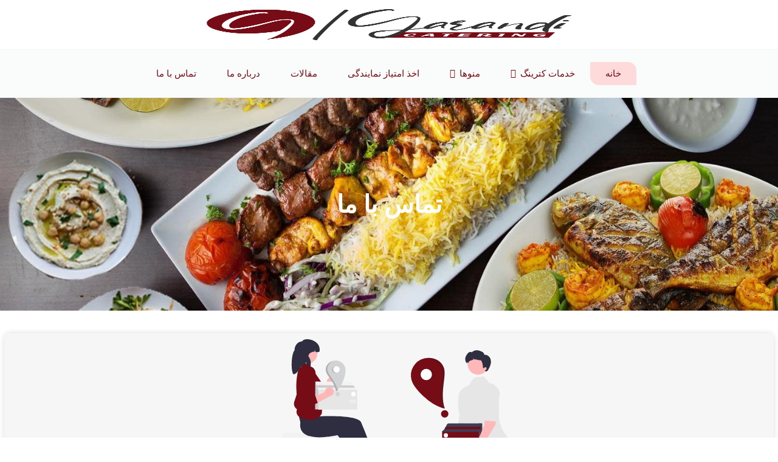

--- FILE ---
content_type: text/html; charset=UTF-8
request_url: http://yarandicatering.com/%D8%AA%D9%85%D8%A7%D8%B3-%D8%A8%D8%A7-%D9%85%D8%A7/
body_size: 23462
content:
<!doctype html><html dir="rtl" lang="fa-IR" prefix="og: https://ogp.me/ns#"><head><script data-no-optimize="1">var litespeed_docref=sessionStorage.getItem("litespeed_docref");litespeed_docref&&(Object.defineProperty(document,"referrer",{get:function(){return litespeed_docref}}),sessionStorage.removeItem("litespeed_docref"));</script> <meta charset="UTF-8"><meta name="viewport" content="width=device-width, initial-scale=1"><link rel="profile" href="https://gmpg.org/xfn/11"><title>تماس با ما - کترینگ یارندی</title><meta name="description" content="تماس با ما با ما در تماس باشید آدرس کترینگ : تهران، خیابان دماوند، ابتدای خیابان مسجد کمیل، کترینگ یارندی دفتر مرکزی : 02122605106 مشاوره تشریفات :"/><meta name="robots" content="index, follow, max-snippet:-1, max-video-preview:-1, max-image-preview:large"/><link rel="canonical" href="https://yarandicatering.com/%d8%aa%d9%85%d8%a7%d8%b3-%d8%a8%d8%a7-%d9%85%d8%a7/" /><meta property="og:locale" content="fa_IR" /><meta property="og:type" content="article" /><meta property="og:title" content="تماس با ما - کترینگ یارندی" /><meta property="og:description" content="تماس با ما با ما در تماس باشید آدرس کترینگ : تهران، خیابان دماوند، ابتدای خیابان مسجد کمیل، کترینگ یارندی دفتر مرکزی : 02122605106 مشاوره تشریفات :" /><meta property="og:url" content="https://yarandicatering.com/%d8%aa%d9%85%d8%a7%d8%b3-%d8%a8%d8%a7-%d9%85%d8%a7/" /><meta property="og:site_name" content="کترینگ یارندی" /><meta property="og:updated_time" content="2024-07-21T15:55:18+03:30" /><meta property="article:published_time" content="2022-01-04T09:05:40+03:30" /><meta property="article:modified_time" content="2024-07-21T15:55:18+03:30" /><meta name="twitter:card" content="summary_large_image" /><meta name="twitter:title" content="تماس با ما - کترینگ یارندی" /><meta name="twitter:description" content="تماس با ما با ما در تماس باشید آدرس کترینگ : تهران، خیابان دماوند، ابتدای خیابان مسجد کمیل، کترینگ یارندی دفتر مرکزی : 02122605106 مشاوره تشریفات :" /><meta name="twitter:label1" content="زمان خواندن" /><meta name="twitter:data1" content="کمتر از یک دقیقه" /> <script type="application/ld+json" class="rank-math-schema">{"@context":"https://schema.org","@graph":[{"@type":"Organization","@id":"https://yarandicatering.com/#organization","name":"\u06a9\u062a\u0631\u06cc\u0646\u06af \u06cc\u0627\u0631\u0646\u062f\u06cc"},{"@type":"WebSite","@id":"https://yarandicatering.com/#website","url":"https://yarandicatering.com","name":"\u06a9\u062a\u0631\u06cc\u0646\u06af \u06cc\u0627\u0631\u0646\u062f\u06cc","publisher":{"@id":"https://yarandicatering.com/#organization"},"inLanguage":"fa-IR"},{"@type":"ImageObject","@id":"https://yarandicatering.com/wp-content/uploads/2022/01/undraw_deliveries_2r4y.svg","url":"https://yarandicatering.com/wp-content/uploads/2022/01/undraw_deliveries_2r4y.svg","width":"200","height":"200","inLanguage":"fa-IR"},{"@type":"WebPage","@id":"https://yarandicatering.com/%d8%aa%d9%85%d8%a7%d8%b3-%d8%a8%d8%a7-%d9%85%d8%a7/#webpage","url":"https://yarandicatering.com/%d8%aa%d9%85%d8%a7%d8%b3-%d8%a8%d8%a7-%d9%85%d8%a7/","name":"\u062a\u0645\u0627\u0633 \u0628\u0627 \u0645\u0627 - \u06a9\u062a\u0631\u06cc\u0646\u06af \u06cc\u0627\u0631\u0646\u062f\u06cc","datePublished":"2022-01-04T09:05:40+03:30","dateModified":"2024-07-21T15:55:18+03:30","isPartOf":{"@id":"https://yarandicatering.com/#website"},"primaryImageOfPage":{"@id":"https://yarandicatering.com/wp-content/uploads/2022/01/undraw_deliveries_2r4y.svg"},"inLanguage":"fa-IR"},{"@type":"Person","@id":"https://yarandicatering.com/author/alefbaweb/","name":"Amirreza Nouri","url":"https://yarandicatering.com/author/alefbaweb/","image":{"@type":"ImageObject","@id":"https://yarandicatering.com/wp-content/litespeed/avatar/f802d7920c677462f99d4245d3be93e2.jpg?ver=1768809722","url":"https://yarandicatering.com/wp-content/litespeed/avatar/f802d7920c677462f99d4245d3be93e2.jpg?ver=1768809722","caption":"Amirreza Nouri","inLanguage":"fa-IR"},"sameAs":["http://yarandicatering.com"],"worksFor":{"@id":"https://yarandicatering.com/#organization"}},{"@type":"Article","headline":"\u062a\u0645\u0627\u0633 \u0628\u0627 \u0645\u0627 - \u06a9\u062a\u0631\u06cc\u0646\u06af \u06cc\u0627\u0631\u0646\u062f\u06cc","datePublished":"2022-01-04T09:05:40+03:30","dateModified":"2024-07-21T15:55:18+03:30","author":{"@id":"https://yarandicatering.com/author/alefbaweb/","name":"Amirreza Nouri"},"publisher":{"@id":"https://yarandicatering.com/#organization"},"description":"\u062a\u0645\u0627\u0633 \u0628\u0627 \u0645\u0627 \u0628\u0627 \u0645\u0627 \u062f\u0631 \u062a\u0645\u0627\u0633 \u0628\u0627\u0634\u06cc\u062f \u0622\u062f\u0631\u0633 \u06a9\u062a\u0631\u06cc\u0646\u06af : \u062a\u0647\u0631\u0627\u0646\u060c \u062e\u06cc\u0627\u0628\u0627\u0646 \u062f\u0645\u0627\u0648\u0646\u062f\u060c \u0627\u0628\u062a\u062f\u0627\u06cc \u062e\u06cc\u0627\u0628\u0627\u0646 \u0645\u0633\u062c\u062f \u06a9\u0645\u06cc\u0644\u060c \u06a9\u062a\u0631\u06cc\u0646\u06af \u06cc\u0627\u0631\u0646\u062f\u06cc \u062f\u0641\u062a\u0631 \u0645\u0631\u06a9\u0632\u06cc : 02122605106 \u0645\u0634\u0627\u0648\u0631\u0647 \u062a\u0634\u0631\u06cc\u0641\u0627\u062a :","name":"\u062a\u0645\u0627\u0633 \u0628\u0627 \u0645\u0627 - \u06a9\u062a\u0631\u06cc\u0646\u06af \u06cc\u0627\u0631\u0646\u062f\u06cc","@id":"https://yarandicatering.com/%d8%aa%d9%85%d8%a7%d8%b3-%d8%a8%d8%a7-%d9%85%d8%a7/#richSnippet","isPartOf":{"@id":"https://yarandicatering.com/%d8%aa%d9%85%d8%a7%d8%b3-%d8%a8%d8%a7-%d9%85%d8%a7/#webpage"},"image":{"@id":"https://yarandicatering.com/wp-content/uploads/2022/01/undraw_deliveries_2r4y.svg"},"inLanguage":"fa-IR","mainEntityOfPage":{"@id":"https://yarandicatering.com/%d8%aa%d9%85%d8%a7%d8%b3-%d8%a8%d8%a7-%d9%85%d8%a7/#webpage"}}]}</script> <link rel='dns-prefetch' href='//fonts.googleapis.com' /><link rel="alternate" type="application/rss+xml" title="کترینگ یارندی &raquo; خوراک" href="https://yarandicatering.com/feed/" /><link rel="alternate" type="application/rss+xml" title="کترینگ یارندی &raquo; خوراک دیدگاه‌ها" href="https://yarandicatering.com/comments/feed/" /><link rel="alternate" title="oEmbed (JSON)" type="application/json+oembed" href="https://yarandicatering.com/wp-json/oembed/1.0/embed?url=https%3A%2F%2Fyarandicatering.com%2F%25d8%25aa%25d9%2585%25d8%25a7%25d8%25b3-%25d8%25a8%25d8%25a7-%25d9%2585%25d8%25a7%2F" /><link rel="alternate" title="oEmbed (XML)" type="text/xml+oembed" href="https://yarandicatering.com/wp-json/oembed/1.0/embed?url=https%3A%2F%2Fyarandicatering.com%2F%25d8%25aa%25d9%2585%25d8%25a7%25d8%25b3-%25d8%25a8%25d8%25a7-%25d9%2585%25d8%25a7%2F&#038;format=xml" /><style id='wp-img-auto-sizes-contain-inline-css'>img:is([sizes=auto i],[sizes^="auto," i]){contain-intrinsic-size:3000px 1500px}
/*# sourceURL=wp-img-auto-sizes-contain-inline-css */</style><link data-optimized="2" rel="stylesheet" href="https://yarandicatering.com/wp-content/litespeed/css/e578da84325be3aefa86236588778894.css?ver=a949a" /><style id='global-styles-inline-css'>:root{--wp--preset--aspect-ratio--square: 1;--wp--preset--aspect-ratio--4-3: 4/3;--wp--preset--aspect-ratio--3-4: 3/4;--wp--preset--aspect-ratio--3-2: 3/2;--wp--preset--aspect-ratio--2-3: 2/3;--wp--preset--aspect-ratio--16-9: 16/9;--wp--preset--aspect-ratio--9-16: 9/16;--wp--preset--color--black: #000000;--wp--preset--color--cyan-bluish-gray: #abb8c3;--wp--preset--color--white: #ffffff;--wp--preset--color--pale-pink: #f78da7;--wp--preset--color--vivid-red: #cf2e2e;--wp--preset--color--luminous-vivid-orange: #ff6900;--wp--preset--color--luminous-vivid-amber: #fcb900;--wp--preset--color--light-green-cyan: #7bdcb5;--wp--preset--color--vivid-green-cyan: #00d084;--wp--preset--color--pale-cyan-blue: #8ed1fc;--wp--preset--color--vivid-cyan-blue: #0693e3;--wp--preset--color--vivid-purple: #9b51e0;--wp--preset--gradient--vivid-cyan-blue-to-vivid-purple: linear-gradient(135deg,rgb(6,147,227) 0%,rgb(155,81,224) 100%);--wp--preset--gradient--light-green-cyan-to-vivid-green-cyan: linear-gradient(135deg,rgb(122,220,180) 0%,rgb(0,208,130) 100%);--wp--preset--gradient--luminous-vivid-amber-to-luminous-vivid-orange: linear-gradient(135deg,rgb(252,185,0) 0%,rgb(255,105,0) 100%);--wp--preset--gradient--luminous-vivid-orange-to-vivid-red: linear-gradient(135deg,rgb(255,105,0) 0%,rgb(207,46,46) 100%);--wp--preset--gradient--very-light-gray-to-cyan-bluish-gray: linear-gradient(135deg,rgb(238,238,238) 0%,rgb(169,184,195) 100%);--wp--preset--gradient--cool-to-warm-spectrum: linear-gradient(135deg,rgb(74,234,220) 0%,rgb(151,120,209) 20%,rgb(207,42,186) 40%,rgb(238,44,130) 60%,rgb(251,105,98) 80%,rgb(254,248,76) 100%);--wp--preset--gradient--blush-light-purple: linear-gradient(135deg,rgb(255,206,236) 0%,rgb(152,150,240) 100%);--wp--preset--gradient--blush-bordeaux: linear-gradient(135deg,rgb(254,205,165) 0%,rgb(254,45,45) 50%,rgb(107,0,62) 100%);--wp--preset--gradient--luminous-dusk: linear-gradient(135deg,rgb(255,203,112) 0%,rgb(199,81,192) 50%,rgb(65,88,208) 100%);--wp--preset--gradient--pale-ocean: linear-gradient(135deg,rgb(255,245,203) 0%,rgb(182,227,212) 50%,rgb(51,167,181) 100%);--wp--preset--gradient--electric-grass: linear-gradient(135deg,rgb(202,248,128) 0%,rgb(113,206,126) 100%);--wp--preset--gradient--midnight: linear-gradient(135deg,rgb(2,3,129) 0%,rgb(40,116,252) 100%);--wp--preset--font-size--small: 13px;--wp--preset--font-size--medium: 20px;--wp--preset--font-size--large: 36px;--wp--preset--font-size--x-large: 42px;--wp--preset--spacing--20: 0.44rem;--wp--preset--spacing--30: 0.67rem;--wp--preset--spacing--40: 1rem;--wp--preset--spacing--50: 1.5rem;--wp--preset--spacing--60: 2.25rem;--wp--preset--spacing--70: 3.38rem;--wp--preset--spacing--80: 5.06rem;--wp--preset--shadow--natural: 6px 6px 9px rgba(0, 0, 0, 0.2);--wp--preset--shadow--deep: 12px 12px 50px rgba(0, 0, 0, 0.4);--wp--preset--shadow--sharp: 6px 6px 0px rgba(0, 0, 0, 0.2);--wp--preset--shadow--outlined: 6px 6px 0px -3px rgb(255, 255, 255), 6px 6px rgb(0, 0, 0);--wp--preset--shadow--crisp: 6px 6px 0px rgb(0, 0, 0);}:root { --wp--style--global--content-size: 800px;--wp--style--global--wide-size: 1200px; }:where(body) { margin: 0; }.wp-site-blocks > .alignleft { float: left; margin-right: 2em; }.wp-site-blocks > .alignright { float: right; margin-left: 2em; }.wp-site-blocks > .aligncenter { justify-content: center; margin-left: auto; margin-right: auto; }:where(.wp-site-blocks) > * { margin-block-start: 24px; margin-block-end: 0; }:where(.wp-site-blocks) > :first-child { margin-block-start: 0; }:where(.wp-site-blocks) > :last-child { margin-block-end: 0; }:root { --wp--style--block-gap: 24px; }:root :where(.is-layout-flow) > :first-child{margin-block-start: 0;}:root :where(.is-layout-flow) > :last-child{margin-block-end: 0;}:root :where(.is-layout-flow) > *{margin-block-start: 24px;margin-block-end: 0;}:root :where(.is-layout-constrained) > :first-child{margin-block-start: 0;}:root :where(.is-layout-constrained) > :last-child{margin-block-end: 0;}:root :where(.is-layout-constrained) > *{margin-block-start: 24px;margin-block-end: 0;}:root :where(.is-layout-flex){gap: 24px;}:root :where(.is-layout-grid){gap: 24px;}.is-layout-flow > .alignleft{float: left;margin-inline-start: 0;margin-inline-end: 2em;}.is-layout-flow > .alignright{float: right;margin-inline-start: 2em;margin-inline-end: 0;}.is-layout-flow > .aligncenter{margin-left: auto !important;margin-right: auto !important;}.is-layout-constrained > .alignleft{float: left;margin-inline-start: 0;margin-inline-end: 2em;}.is-layout-constrained > .alignright{float: right;margin-inline-start: 2em;margin-inline-end: 0;}.is-layout-constrained > .aligncenter{margin-left: auto !important;margin-right: auto !important;}.is-layout-constrained > :where(:not(.alignleft):not(.alignright):not(.alignfull)){max-width: var(--wp--style--global--content-size);margin-left: auto !important;margin-right: auto !important;}.is-layout-constrained > .alignwide{max-width: var(--wp--style--global--wide-size);}body .is-layout-flex{display: flex;}.is-layout-flex{flex-wrap: wrap;align-items: center;}.is-layout-flex > :is(*, div){margin: 0;}body .is-layout-grid{display: grid;}.is-layout-grid > :is(*, div){margin: 0;}body{padding-top: 0px;padding-right: 0px;padding-bottom: 0px;padding-left: 0px;}a:where(:not(.wp-element-button)){text-decoration: underline;}:root :where(.wp-element-button, .wp-block-button__link){background-color: #32373c;border-width: 0;color: #fff;font-family: inherit;font-size: inherit;font-style: inherit;font-weight: inherit;letter-spacing: inherit;line-height: inherit;padding-top: calc(0.667em + 2px);padding-right: calc(1.333em + 2px);padding-bottom: calc(0.667em + 2px);padding-left: calc(1.333em + 2px);text-decoration: none;text-transform: inherit;}.has-black-color{color: var(--wp--preset--color--black) !important;}.has-cyan-bluish-gray-color{color: var(--wp--preset--color--cyan-bluish-gray) !important;}.has-white-color{color: var(--wp--preset--color--white) !important;}.has-pale-pink-color{color: var(--wp--preset--color--pale-pink) !important;}.has-vivid-red-color{color: var(--wp--preset--color--vivid-red) !important;}.has-luminous-vivid-orange-color{color: var(--wp--preset--color--luminous-vivid-orange) !important;}.has-luminous-vivid-amber-color{color: var(--wp--preset--color--luminous-vivid-amber) !important;}.has-light-green-cyan-color{color: var(--wp--preset--color--light-green-cyan) !important;}.has-vivid-green-cyan-color{color: var(--wp--preset--color--vivid-green-cyan) !important;}.has-pale-cyan-blue-color{color: var(--wp--preset--color--pale-cyan-blue) !important;}.has-vivid-cyan-blue-color{color: var(--wp--preset--color--vivid-cyan-blue) !important;}.has-vivid-purple-color{color: var(--wp--preset--color--vivid-purple) !important;}.has-black-background-color{background-color: var(--wp--preset--color--black) !important;}.has-cyan-bluish-gray-background-color{background-color: var(--wp--preset--color--cyan-bluish-gray) !important;}.has-white-background-color{background-color: var(--wp--preset--color--white) !important;}.has-pale-pink-background-color{background-color: var(--wp--preset--color--pale-pink) !important;}.has-vivid-red-background-color{background-color: var(--wp--preset--color--vivid-red) !important;}.has-luminous-vivid-orange-background-color{background-color: var(--wp--preset--color--luminous-vivid-orange) !important;}.has-luminous-vivid-amber-background-color{background-color: var(--wp--preset--color--luminous-vivid-amber) !important;}.has-light-green-cyan-background-color{background-color: var(--wp--preset--color--light-green-cyan) !important;}.has-vivid-green-cyan-background-color{background-color: var(--wp--preset--color--vivid-green-cyan) !important;}.has-pale-cyan-blue-background-color{background-color: var(--wp--preset--color--pale-cyan-blue) !important;}.has-vivid-cyan-blue-background-color{background-color: var(--wp--preset--color--vivid-cyan-blue) !important;}.has-vivid-purple-background-color{background-color: var(--wp--preset--color--vivid-purple) !important;}.has-black-border-color{border-color: var(--wp--preset--color--black) !important;}.has-cyan-bluish-gray-border-color{border-color: var(--wp--preset--color--cyan-bluish-gray) !important;}.has-white-border-color{border-color: var(--wp--preset--color--white) !important;}.has-pale-pink-border-color{border-color: var(--wp--preset--color--pale-pink) !important;}.has-vivid-red-border-color{border-color: var(--wp--preset--color--vivid-red) !important;}.has-luminous-vivid-orange-border-color{border-color: var(--wp--preset--color--luminous-vivid-orange) !important;}.has-luminous-vivid-amber-border-color{border-color: var(--wp--preset--color--luminous-vivid-amber) !important;}.has-light-green-cyan-border-color{border-color: var(--wp--preset--color--light-green-cyan) !important;}.has-vivid-green-cyan-border-color{border-color: var(--wp--preset--color--vivid-green-cyan) !important;}.has-pale-cyan-blue-border-color{border-color: var(--wp--preset--color--pale-cyan-blue) !important;}.has-vivid-cyan-blue-border-color{border-color: var(--wp--preset--color--vivid-cyan-blue) !important;}.has-vivid-purple-border-color{border-color: var(--wp--preset--color--vivid-purple) !important;}.has-vivid-cyan-blue-to-vivid-purple-gradient-background{background: var(--wp--preset--gradient--vivid-cyan-blue-to-vivid-purple) !important;}.has-light-green-cyan-to-vivid-green-cyan-gradient-background{background: var(--wp--preset--gradient--light-green-cyan-to-vivid-green-cyan) !important;}.has-luminous-vivid-amber-to-luminous-vivid-orange-gradient-background{background: var(--wp--preset--gradient--luminous-vivid-amber-to-luminous-vivid-orange) !important;}.has-luminous-vivid-orange-to-vivid-red-gradient-background{background: var(--wp--preset--gradient--luminous-vivid-orange-to-vivid-red) !important;}.has-very-light-gray-to-cyan-bluish-gray-gradient-background{background: var(--wp--preset--gradient--very-light-gray-to-cyan-bluish-gray) !important;}.has-cool-to-warm-spectrum-gradient-background{background: var(--wp--preset--gradient--cool-to-warm-spectrum) !important;}.has-blush-light-purple-gradient-background{background: var(--wp--preset--gradient--blush-light-purple) !important;}.has-blush-bordeaux-gradient-background{background: var(--wp--preset--gradient--blush-bordeaux) !important;}.has-luminous-dusk-gradient-background{background: var(--wp--preset--gradient--luminous-dusk) !important;}.has-pale-ocean-gradient-background{background: var(--wp--preset--gradient--pale-ocean) !important;}.has-electric-grass-gradient-background{background: var(--wp--preset--gradient--electric-grass) !important;}.has-midnight-gradient-background{background: var(--wp--preset--gradient--midnight) !important;}.has-small-font-size{font-size: var(--wp--preset--font-size--small) !important;}.has-medium-font-size{font-size: var(--wp--preset--font-size--medium) !important;}.has-large-font-size{font-size: var(--wp--preset--font-size--large) !important;}.has-x-large-font-size{font-size: var(--wp--preset--font-size--x-large) !important;}
:root :where(.wp-block-pullquote){font-size: 1.5em;line-height: 1.6;}
/*# sourceURL=global-styles-inline-css */</style><style id='woocommerce-inline-inline-css'>.woocommerce form .form-row .required { visibility: visible; }
/*# sourceURL=woocommerce-inline-inline-css */</style> <script type="litespeed/javascript" data-src="http://yarandicatering.com/wp-includes/js/jquery/jquery.min.js" id="jquery-core-js"></script> <script id="wc-add-to-cart-js-extra" type="litespeed/javascript">var wc_add_to_cart_params={"ajax_url":"/wp-admin/admin-ajax.php","wc_ajax_url":"/?wc-ajax=%%endpoint%%","i18n_view_cart":"\u0645\u0634\u0627\u0647\u062f\u0647 \u0633\u0628\u062f \u062e\u0631\u06cc\u062f","cart_url":"https://yarandicatering.com","is_cart":"","cart_redirect_after_add":"no"}</script> <script id="woocommerce-js-extra" type="litespeed/javascript">var woocommerce_params={"ajax_url":"/wp-admin/admin-ajax.php","wc_ajax_url":"/?wc-ajax=%%endpoint%%","i18n_password_show":"\u0646\u0645\u0627\u06cc\u0634 \u0631\u0645\u0632 \u0639\u0628\u0648\u0631","i18n_password_hide":"\u0645\u062e\u0641\u06cc\u200c\u0633\u0627\u0632\u06cc \u0631\u0645\u0632 \u0639\u0628\u0648\u0631"}</script> <link rel="https://api.w.org/" href="https://yarandicatering.com/wp-json/" /><link rel="alternate" title="JSON" type="application/json" href="https://yarandicatering.com/wp-json/wp/v2/pages/673" /><link rel="EditURI" type="application/rsd+xml" title="RSD" href="https://yarandicatering.com/xmlrpc.php?rsd" /><link rel='shortlink' href='https://yarandicatering.com/?p=673' /><style>#mobmenuright li a, #mobmenuright li a:visited, #mobmenuright .mobmenu-content h2, #mobmenuright .mobmenu-content h3, .mobmenu-left-panel .mobmenu-display-name {
    font-family: "iranyekanwebextrabold", Sans-serif!important;
    font-size: inherit;
    font-weight: inherit;
    font-style: normal;
    line-height: 1.5em;
    letter-spacing: normal;
    text-transform: none;
}</style><noscript><style>.woocommerce-product-gallery{ opacity: 1 !important; }</style></noscript><meta name="generator" content="Elementor 3.34.0; features: additional_custom_breakpoints; settings: css_print_method-external, google_font-enabled, font_display-auto"><style>.e-con.e-parent:nth-of-type(n+4):not(.e-lazyloaded):not(.e-no-lazyload),
				.e-con.e-parent:nth-of-type(n+4):not(.e-lazyloaded):not(.e-no-lazyload) * {
					background-image: none !important;
				}
				@media screen and (max-height: 1024px) {
					.e-con.e-parent:nth-of-type(n+3):not(.e-lazyloaded):not(.e-no-lazyload),
					.e-con.e-parent:nth-of-type(n+3):not(.e-lazyloaded):not(.e-no-lazyload) * {
						background-image: none !important;
					}
				}
				@media screen and (max-height: 640px) {
					.e-con.e-parent:nth-of-type(n+2):not(.e-lazyloaded):not(.e-no-lazyload),
					.e-con.e-parent:nth-of-type(n+2):not(.e-lazyloaded):not(.e-no-lazyload) * {
						background-image: none !important;
					}
				}</style><link rel="icon" href="https://yarandicatering.com/wp-content/uploads/2021/12/cropped-catering1-32x32.png" sizes="32x32" /><link rel="icon" href="https://yarandicatering.com/wp-content/uploads/2021/12/cropped-catering1-192x192.png" sizes="192x192" /><link rel="apple-touch-icon" href="https://yarandicatering.com/wp-content/uploads/2021/12/cropped-catering1-180x180.png" /><meta name="msapplication-TileImage" content="https://yarandicatering.com/wp-content/uploads/2021/12/cropped-catering1-270x270.png" /><style id="wp-custom-css">.digits_login_form .dig_ma-box .bgdark {
    background-color: #760d17;
}</style></head><body class="rtl wp-singular page-template-default page page-id-673 wp-embed-responsive wp-theme-hello-elementor theme-hello-elementor woocommerce-no-js hello-elementor-default jet-desktop-menu-active mob-menu-slideout-over elementor-default elementor-kit-11 elementor-page elementor-page-673"><a class="skip-link screen-reader-text" href="#content">پرش به محتوا</a><div data-elementor-type="header" data-elementor-id="18" class="elementor elementor-18 elementor-location-header" data-elementor-post-type="elementor_library"><div class="elementor-section-wrap"><div class="elementor-element elementor-element-18617a7 e-con-full elementor-hidden-tablet elementor-hidden-mobile e-flex e-con e-parent" data-id="18617a7" data-element_type="container" data-settings="{&quot;background_background&quot;:&quot;classic&quot;}"><div class="elementor-element elementor-element-4e5edb1 e-con-full e-flex e-con e-child" data-id="4e5edb1" data-element_type="container"><div class="elementor-element elementor-element-d2f8490 elementor-widget elementor-widget-image" data-id="d2f8490" data-element_type="widget" data-widget_type="image.default"><div class="elementor-widget-container">
<a href="http://yarandicatering.com/">
<img data-lazyloaded="1" src="[data-uri]" fetchpriority="high" width="600" height="213" data-src="https://yarandicatering.com/wp-content/uploads/2021/11/catering-1.webp" class="attachment-large size-large wp-image-1855" alt="کترینگ یارندی" data-srcset="https://yarandicatering.com/wp-content/uploads/2021/11/catering-1.webp 600w, https://yarandicatering.com/wp-content/uploads/2021/11/catering-1-300x107.webp 300w, https://yarandicatering.com/wp-content/uploads/2021/11/catering-1-64x23.webp 64w" data-sizes="(max-width: 600px) 100vw, 600px" />								</a></div></div></div></div><div class="elementor-element elementor-element-8d70eb3 e-con-full elementor-hidden-tablet elementor-hidden-mobile e-flex e-con e-parent" data-id="8d70eb3" data-element_type="container" data-settings="{&quot;background_background&quot;:&quot;classic&quot;,&quot;sticky&quot;:&quot;top&quot;,&quot;sticky_on&quot;:[&quot;desktop&quot;],&quot;sticky_offset&quot;:0,&quot;sticky_effects_offset&quot;:0}"><div class="elementor-element elementor-element-21906d4 e-con-full e-flex e-con e-child" data-id="21906d4" data-element_type="container"><div class="elementor-element elementor-element-a017761 elementor-widget elementor-widget-jet-mega-menu" data-id="a017761" data-element_type="widget" data-widget_type="jet-mega-menu.default"><div class="elementor-widget-container"><div class="menu-home-container"><div class="jet-menu-container"><div class="jet-menu-inner"><ul class="jet-menu jet-menu--animation-type-fade jet-menu--roll-up"><li id="jet-menu-item-1945" class="jet-menu-item jet-menu-item-type-custom jet-menu-item-object-custom jet-has-roll-up jet-simple-menu-item jet-regular-item jet-menu-item-1945"><a href="/" class="top-level-link"><div class="jet-menu-item-wrapper"><div class="jet-menu-title">خانه</div></div></a></li><li id="jet-menu-item-1858" class="jet-menu-item jet-menu-item-type-custom jet-menu-item-object-custom jet-menu-item-has-children jet-has-roll-up jet-simple-menu-item jet-regular-item jet-menu-item-1858"><a href="#" class="top-level-link"><div class="jet-menu-item-wrapper"><div class="jet-menu-title">خدمات کترینگ</div><i class="jet-dropdown-arrow fa fa-angle-down"></i></div></a><ul  class="jet-sub-menu"><li id="jet-menu-item-2204" class="jet-menu-item jet-menu-item-type-post_type jet-menu-item-object-post jet-has-roll-up jet-simple-menu-item jet-regular-item jet-menu-item-2204 jet-sub-menu-item"><a href="https://yarandicatering.com/%d9%81%db%8c%d9%86%da%af%d8%b1%d9%81%d9%88%d8%af-%d8%a8%d8%b1%d8%a7%db%8c-%d8%aa%d9%88%d9%84%d8%af-%d9%81%db%8c%d9%86%da%af%d8%b1%d9%81%d9%88%d8%af-%d8%a8%d8%b1%d8%a7%db%8c-%d9%85%d9%87%d9%85%d8%a7/" class="sub-level-link"><div class="jet-menu-item-wrapper"><div class="jet-menu-title">میان وعده</div></div></a></li><li id="jet-menu-item-2205" class="jet-menu-item jet-menu-item-type-post_type jet-menu-item-object-post jet-has-roll-up jet-simple-menu-item jet-regular-item jet-menu-item-2205 jet-sub-menu-item"><a href="https://yarandicatering.com/%da%a9%d8%b1%d8%a7%db%8c%d9%87-%d8%b8%d8%b1%d9%88%d9%81-%d9%88-%d9%88%d8%b3%d8%a7%db%8c%d9%84-%d8%a8%d8%b1%d8%a7%db%8c-%d9%85%d8%ac%d8%a7%d9%84%d8%b3-%d8%aa%d9%87%d8%b1%d8%a7%d9%86/" class="sub-level-link"><div class="jet-menu-item-wrapper"><div class="jet-menu-title">کرایه ظروف و تجهیزات مهمانی</div></div></a></li><li id="jet-menu-item-2203" class="jet-menu-item jet-menu-item-type-post_type jet-menu-item-object-post jet-has-roll-up jet-simple-menu-item jet-regular-item jet-menu-item-2203 jet-sub-menu-item"><a href="https://yarandicatering.com/%d9%85%d9%87%d9%85%d8%a7%d9%86%d8%af%d8%a7%d8%b1-%d8%a8%d8%b1%d8%a7%db%8c-%d9%85%d8%b1%d8%a7%d8%b3%d9%85-%d9%88-%d9%85%d9%87%d9%85%d8%a7%d9%86%db%8c/" class="sub-level-link"><div class="jet-menu-item-wrapper"><div class="jet-menu-title">مهماندار</div></div></a></li><li id="jet-menu-item-2202" class="jet-menu-item jet-menu-item-type-post_type jet-menu-item-object-post jet-has-roll-up jet-simple-menu-item jet-regular-item jet-menu-item-2202 jet-sub-menu-item"><a href="https://yarandicatering.com/%d8%b3%d9%81%d8%a7%d8%b1%d8%b4-%d8%a8%d9%87%d8%aa%d8%b1%db%8c%d9%86-%d8%ba%d8%b0%d8%a7-%d9%87%d8%a7%db%8c-%d8%a8%db%8c%d9%86-%d8%a7%d9%84%d9%85%d9%84%d9%84%db%8c-%d8%aa%d9%87%d8%b1%d8%a7%d9%86/" class="sub-level-link"><div class="jet-menu-item-wrapper"><div class="jet-menu-title">غذا های بین المللی</div></div></a></li></ul></li><li id="jet-menu-item-1857" class="jet-menu-item jet-menu-item-type-custom jet-menu-item-object-custom jet-menu-item-has-children jet-has-roll-up jet-simple-menu-item jet-regular-item jet-menu-item-1857"><a href="#" class="top-level-link"><div class="jet-menu-item-wrapper"><div class="jet-menu-title">منوها</div><i class="jet-dropdown-arrow fa fa-angle-down"></i></div></a><ul  class="jet-sub-menu"><li id="jet-menu-item-217" class="jet-menu-item jet-menu-item-type-post_type jet-menu-item-object-page jet-has-roll-up jet-simple-menu-item jet-regular-item jet-menu-item-217 jet-sub-menu-item"><a href="https://yarandicatering.com/%d8%b3%d9%81%d8%a7%d8%b1%d8%b4-%d8%a2%d9%86%d9%84%d8%a7%db%8c%d9%86/" class="sub-level-link"><div class="jet-menu-item-wrapper"><div class="jet-menu-title">منوی تهیه غذا روزانه</div></div></a></li><li id="jet-menu-item-215" class="jet-menu-item jet-menu-item-type-post_type jet-menu-item-object-page jet-has-roll-up jet-simple-menu-item jet-regular-item jet-menu-item-215 jet-sub-menu-item"><a href="https://yarandicatering.com/%d9%85%d9%86%d9%88-%d8%ba%d8%b0%d8%a7%db%8c-%d9%85%d8%ac%d8%a7%d9%84%d8%b3/" class="sub-level-link"><div class="jet-menu-item-wrapper"><div class="jet-menu-title">منو غذای تشریفاتی VIP</div></div></a></li><li id="jet-menu-item-216" class="jet-menu-item jet-menu-item-type-post_type jet-menu-item-object-page jet-has-roll-up jet-simple-menu-item jet-regular-item jet-menu-item-216 jet-sub-menu-item"><a href="https://yarandicatering.com/%d9%85%d9%86%d9%88%db%8c-%d8%ba%d8%b0%d8%a7%db%8c-%d8%b4%d8%b1%da%a9%d8%aa%db%8c/" class="sub-level-link"><div class="jet-menu-item-wrapper"><div class="jet-menu-title">منوی غذای شرکتی</div></div></a></li><li id="jet-menu-item-1942" class="jet-menu-item jet-menu-item-type-custom jet-menu-item-object-custom jet-has-roll-up jet-simple-menu-item jet-regular-item jet-menu-item-1942 jet-sub-menu-item"><a href="https://yarandicatering.com/%d9%85%d9%86%d9%88%db%8c-%d8%a7%d9%86%d9%88%d8%a7%d8%b9-%d9%81%db%8c%d9%86%da%af%d8%b1%d9%81%d9%88%d8%af-%d8%a8%d8%b1%d8%a7%db%8c-%d9%85%d9%87%d9%85%d8%a7%d9%86%db%8c-%d9%88-%d9%85%d8%ac%d8%a7%d9%84/" class="sub-level-link"><div class="jet-menu-item-wrapper"><div class="jet-menu-title">منوی فینگرفود</div></div></a></li><li id="jet-menu-item-1943" class="jet-menu-item jet-menu-item-type-custom jet-menu-item-object-custom jet-has-roll-up jet-simple-menu-item jet-regular-item jet-menu-item-1943 jet-sub-menu-item"><a href="https://yarandicatering.com/%d9%85%d9%86%d9%88%db%8c-%d8%b5%d8%a8%d8%ad%d8%a7%d9%86%d9%87-%d8%b4%d8%b1%da%a9%d8%aa%db%8c-%d8%b3%d9%81%d8%a7%d8%b1%d8%b4-%d8%b5%d8%a8%d8%ad%d8%a7%d9%86%d9%87-%d8%b4%d8%b1%da%a9%d8%aa%db%8c/" class="sub-level-link"><div class="jet-menu-item-wrapper"><div class="jet-menu-title">منوی صبحانه</div></div></a></li><li id="jet-menu-item-1944" class="jet-menu-item jet-menu-item-type-custom jet-menu-item-object-custom jet-has-roll-up jet-simple-menu-item jet-regular-item jet-menu-item-1944 jet-sub-menu-item"><a href="https://yarandicatering.com/%d9%85%d9%86%d9%88%db%8c-%d8%a8%d8%a7%d8%b1%d8%aa%d9%86%d8%af%d8%b1-%d9%88-%d8%a8%d8%a7%d8%b1%db%8c%d8%b3%d8%aa%d8%a7-%d8%a8%d8%b1%d8%a7%db%8c-%d9%85%d9%87%d9%85%d8%a7%d9%86%db%8c/" class="sub-level-link"><div class="jet-menu-item-wrapper"><div class="jet-menu-title">منوی نوشیدنی ها</div></div></a></li></ul></li><li id="jet-menu-item-1510" class="jet-menu-item jet-menu-item-type-post_type jet-menu-item-object-page jet-has-roll-up jet-simple-menu-item jet-regular-item jet-menu-item-1510"><a href="https://yarandicatering.com/%d8%a7%d8%ae%d8%b0-%d8%a7%d9%85%d8%aa%db%8c%d8%a7%d8%b2-%d9%86%d9%85%d8%a7%db%8c%d9%86%d8%af%da%af%db%8c-%da%a9%d8%aa%d8%b1%db%8c%d9%86%da%af-%db%8c%d8%a7%d8%b1%d9%86%d8%af%db%8c-%d9%81%d8%b1%d8%a7/" class="top-level-link"><div class="jet-menu-item-wrapper"><div class="jet-menu-title">اخذ امتیاز نمایندگی</div></div></a></li><li id="jet-menu-item-1860" class="jet-menu-item jet-menu-item-type-custom jet-menu-item-object-custom jet-has-roll-up jet-simple-menu-item jet-regular-item jet-menu-item-1860"><a href="https://yarandicatering.com/%d9%85%d9%82%d8%a7%d9%84%d8%a7%d8%aa/" class="top-level-link"><div class="jet-menu-item-wrapper"><div class="jet-menu-title">مقالات</div></div></a></li><li id="jet-menu-item-720" class="jet-menu-item jet-menu-item-type-post_type jet-menu-item-object-page jet-has-roll-up jet-simple-menu-item jet-regular-item jet-menu-item-720"><a href="https://yarandicatering.com/%d8%af%d8%b1%d8%a8%d8%a7%d8%b1%d9%87-%d9%85%d8%a7/" class="top-level-link"><div class="jet-menu-item-wrapper"><div class="jet-menu-title">درباره ما</div></div></a></li><li id="jet-menu-item-721" class="jet-menu-item jet-menu-item-type-post_type jet-menu-item-object-page jet-current-menu-item jet-page_item jet-page-item-673 jet-current_page_item jet-has-roll-up jet-simple-menu-item jet-regular-item jet-menu-item-721"><a href="https://yarandicatering.com/%d8%aa%d9%85%d8%a7%d8%b3-%d8%a8%d8%a7-%d9%85%d8%a7/" class="top-level-link"><div class="jet-menu-item-wrapper"><div class="jet-menu-title">تماس با ما</div></div></a></li></ul></div></div></div></div></div></div></div><div class="elementor-element elementor-element-e3ad45c elementor-hidden-desktop e-flex e-con-boxed e-con e-parent" data-id="e3ad45c" data-element_type="container"><div class="e-con-inner"><div class="elementor-element elementor-element-ad90375 e-con-full e-flex e-con e-child" data-id="ad90375" data-element_type="container"><div class="elementor-element elementor-element-6f9aa84 elementor-widget elementor-widget-image" data-id="6f9aa84" data-element_type="widget" data-widget_type="image.default"><div class="elementor-widget-container">
<a href="http://yarandicatering.com/">
<img data-lazyloaded="1" src="[data-uri]" width="152" height="54" data-src="https://yarandicatering.com/wp-content/uploads/2021/11/logohe-min.png" class="attachment-large size-large wp-image-636" alt="" data-srcset="https://yarandicatering.com/wp-content/uploads/2021/11/logohe-min.png 152w, https://yarandicatering.com/wp-content/uploads/2021/11/logohe-min-150x54.png 150w, https://yarandicatering.com/wp-content/uploads/2021/11/logohe-min-64x23.png 64w" data-sizes="(max-width: 152px) 100vw, 152px" />								</a></div></div></div></div></div></div></div><main id="content" class="site-main post-673 page type-page status-publish hentry"><div class="page-content"><div data-elementor-type="wp-page" data-elementor-id="673" class="elementor elementor-673" data-elementor-post-type="page"><section class="elementor-section elementor-top-section elementor-element elementor-element-3ad4b3d elementor-section-height-min-height elementor-section-boxed elementor-section-height-default elementor-section-items-middle" data-id="3ad4b3d" data-element_type="section" data-settings="{&quot;background_background&quot;:&quot;classic&quot;}"><div class="elementor-background-overlay"></div><div class="elementor-container elementor-column-gap-default"><div class="elementor-column elementor-col-100 elementor-top-column elementor-element elementor-element-7228794" data-id="7228794" data-element_type="column"><div class="elementor-widget-wrap elementor-element-populated"><div class="elementor-element elementor-element-55f6e50 elementor-widget elementor-widget-heading" data-id="55f6e50" data-element_type="widget" data-widget_type="heading.default"><div class="elementor-widget-container"><h2 class="elementor-heading-title elementor-size-default">تماس با ما</h2></div></div></div></div></div></section><section class="elementor-section elementor-top-section elementor-element elementor-element-7e4320c elementor-section-boxed elementor-section-height-default elementor-section-height-default" data-id="7e4320c" data-element_type="section"><div class="elementor-container elementor-column-gap-default"><div class="elementor-column elementor-col-100 elementor-top-column elementor-element elementor-element-c75e271" data-id="c75e271" data-element_type="column" data-settings="{&quot;background_background&quot;:&quot;classic&quot;}"><div class="elementor-widget-wrap elementor-element-populated"><div class="elementor-element elementor-element-1492ab8 elementor-widget elementor-widget-image" data-id="1492ab8" data-element_type="widget" data-widget_type="image.default"><div class="elementor-widget-container">
<img data-lazyloaded="1" src="[data-uri]" decoding="async" width="639" height="460" data-src="https://yarandicatering.com/wp-content/uploads/2022/01/undraw_deliveries_2r4y.svg" class="attachment-large size-large wp-image-690" alt="undraw deliveries 2r4y"></div></div><div class="elementor-element elementor-element-16b3bec elementor-widget elementor-widget-heading" data-id="16b3bec" data-element_type="widget" data-widget_type="heading.default"><div class="elementor-widget-container"><h2 class="elementor-heading-title elementor-size-default">با ما در تماس باشید</h2></div></div><div class="elementor-element elementor-element-93ef61a elementor-icon-list--layout-traditional elementor-list-item-link-full_width elementor-widget elementor-widget-icon-list" data-id="93ef61a" data-element_type="widget" data-widget_type="icon-list.default"><div class="elementor-widget-container"><ul class="elementor-icon-list-items"><li class="elementor-icon-list-item">
<a href="https://goo.gl/maps/6rxzCAF5moGsbdTb6" target="_blank" rel="noopener"><span class="elementor-icon-list-icon">
<i aria-hidden="true" class="fas fa-map-marker-alt"></i>						</span>
<span class="elementor-icon-list-text">آدرس کترینگ : تهران، خیابان دماوند، ابتدای خیابان مسجد کمیل، کترینگ یارندی </span>
</a></li><li class="elementor-icon-list-item">
<a href="tel:+982122605106"><span class="elementor-icon-list-icon">
<i aria-hidden="true" class="fas fa-phone-square"></i>						</span>
<span class="elementor-icon-list-text">دفتر مرکزی : 02122605106</span>
</a></li><li class="elementor-icon-list-item">
<a href="tel:09195573767"><span class="elementor-icon-list-icon">
<i aria-hidden="true" class="fas fa-phone-square"></i>						</span>
<span class="elementor-icon-list-text">مشاوره تشریفات : 09191001007</span>
</a></li><li class="elementor-icon-list-item">
<a href="http://instagram.com/yarandi.catering" target="_blank" rel="noopener"><span class="elementor-icon-list-icon">
<i aria-hidden="true" class="fab fa-instagram"></i>						</span>
<span class="elementor-icon-list-text">yarandi.catering</span>
</a></li></ul></div></div></div></div></div></section></div></div></main><div data-elementor-type="footer" data-elementor-id="116" class="elementor elementor-116 elementor-location-footer" data-elementor-post-type="elementor_library"><div class="elementor-section-wrap"><section class="elementor-section elementor-top-section elementor-element elementor-element-015ec5a elementor-section-full_width elementor-hidden-mobile elementor-section-height-default elementor-section-height-default" data-id="015ec5a" data-element_type="section" data-settings="{&quot;background_background&quot;:&quot;classic&quot;}"><div class="elementor-container elementor-column-gap-default"><div class="elementor-column elementor-col-50 elementor-top-column elementor-element elementor-element-a518d35" data-id="a518d35" data-element_type="column"><div class="elementor-widget-wrap elementor-element-populated"><section class="elementor-section elementor-inner-section elementor-element elementor-element-21aae8c elementor-section-boxed elementor-section-height-default elementor-section-height-default" data-id="21aae8c" data-element_type="section"><div class="elementor-container elementor-column-gap-default"><div class="elementor-column elementor-col-50 elementor-inner-column elementor-element elementor-element-964b243" data-id="964b243" data-element_type="column"><div class="elementor-widget-wrap elementor-element-populated"><div class="elementor-element elementor-element-97b35ab elementor-hidden-mobile elementor-widget elementor-widget-heading" data-id="97b35ab" data-element_type="widget" data-widget_type="heading.default"><div class="elementor-widget-container"><h2 class="elementor-heading-title elementor-size-default">دفتر مرکزی و امور اداری</h2></div></div><div class="elementor-element elementor-element-a9ee6e3 elementor-hidden-mobile elementor-widget elementor-widget-heading" data-id="a9ee6e3" data-element_type="widget" data-widget_type="heading.default"><div class="elementor-widget-container"><h2 class="elementor-heading-title elementor-size-default">هماهنگی تشریفات</h2></div></div></div></div><div class="elementor-column elementor-col-50 elementor-inner-column elementor-element elementor-element-d1d9515" data-id="d1d9515" data-element_type="column"><div class="elementor-widget-wrap elementor-element-populated"><div class="elementor-element elementor-element-18d4dc9 elementor-icon-list--layout-inline elementor-align-start elementor-mobile-align-center elementor-tablet-align-center elementor-list-item-link-full_width elementor-widget elementor-widget-icon-list" data-id="18d4dc9" data-element_type="widget" data-widget_type="icon-list.default"><div class="elementor-widget-container"><ul class="elementor-icon-list-items elementor-inline-items"><li class="elementor-icon-list-item elementor-inline-item">
<a href="tel://02122605106"><span class="elementor-icon-list-icon">
<i aria-hidden="true" class="fas fa-phone"></i>						</span>
<span class="elementor-icon-list-text">02122605106</span>
</a></li></ul></div></div><div class="elementor-element elementor-element-249ade2 elementor-icon-list--layout-inline elementor-align-start elementor-mobile-align-center elementor-tablet-align-center elementor-list-item-link-full_width elementor-widget elementor-widget-icon-list" data-id="249ade2" data-element_type="widget" data-widget_type="icon-list.default"><div class="elementor-widget-container"><ul class="elementor-icon-list-items elementor-inline-items"><li class="elementor-icon-list-item elementor-inline-item">
<a href="tel://09191001007"><span class="elementor-icon-list-icon">
<i aria-hidden="true" class="fas fa-phone"></i>						</span>
<span class="elementor-icon-list-text">09191001007</span>
</a></li></ul></div></div></div></div></div></section></div></div><div class="elementor-column elementor-col-50 elementor-top-column elementor-element elementor-element-7a04fb5" data-id="7a04fb5" data-element_type="column"><div class="elementor-widget-wrap elementor-element-populated"><div class="elementor-element elementor-element-d2219ec elementor-align-start elementor-mobile-align-center elementor-icon-list--layout-traditional elementor-list-item-link-full_width elementor-widget elementor-widget-icon-list" data-id="d2219ec" data-element_type="widget" data-widget_type="icon-list.default"><div class="elementor-widget-container"><ul class="elementor-icon-list-items"><li class="elementor-icon-list-item">
<a href="https://goo.gl/maps/6rxzCAF5moGsbdTb6"><span class="elementor-icon-list-icon">
<i aria-hidden="true" class="fas fa-map-marker-alt"></i>						</span>
<span class="elementor-icon-list-text">شعبه نارمک : تهران، نارمک، خیابان دماوند، نرسیده به خیابان آیت، نبش خیابان کمیل، تهیه غذای یارندی</span>
</a></li><li class="elementor-icon-list-item">
<span class="elementor-icon-list-icon">
<i aria-hidden="true" class="fas fa-map-marker-alt"></i>						</span>
<span class="elementor-icon-list-text">شعبه اختیاریه : اتوبان صدر، خیابان بهار جنوبی ، بن بست سعید شرقی  ، کترینگ یارندی</span></li><li class="elementor-icon-list-item">
<a href="https://goo.gl/maps/6rxzCAF5moGsbdTb6"><span class="elementor-icon-list-icon">
<i aria-hidden="true" class="fas fa-map-marker-alt"></i>						</span>
<span class="elementor-icon-list-text">دفتر مرکزی : تهران، قیطریه ، اتوبان صدر به شرق، خیابان قلندری جنوبی ، بن بست دهم ، پلاک 1 ، طبقه 2 ، واحد 3</span>
</a></li><li class="elementor-icon-list-item">
<span class="elementor-icon-list-icon">
<i aria-hidden="true" class="fas fa-map-marker-alt"></i>						</span>
<span class="elementor-icon-list-text">شعبه سعادت آباد : بزودی ....</span></li></ul></div></div><div class="elementor-element elementor-element-89bde99 elementor-icon-list--layout-traditional elementor-list-item-link-full_width elementor-widget elementor-widget-icon-list" data-id="89bde99" data-element_type="widget" data-widget_type="icon-list.default"><div class="elementor-widget-container"><ul class="elementor-icon-list-items"><li class="elementor-icon-list-item">
<a href="https://yarandicatering.com/%d8%a7%d8%ae%d8%b0-%d8%a7%d9%85%d8%aa%db%8c%d8%a7%d8%b2-%d9%86%d9%85%d8%a7%db%8c%d9%86%d8%af%da%af%db%8c-%da%a9%d8%aa%d8%b1%db%8c%d9%86%da%af-%db%8c%d8%a7%d8%b1%d9%86%d8%af%db%8c-%d9%81%d8%b1%d8%a7/"><span class="elementor-icon-list-icon">
<i aria-hidden="true" class="fas fa-hands-helping"></i>						</span>
<span class="elementor-icon-list-text">اخذ شعبه جدید</span>
</a></li></ul></div></div></div></div></div></section><section class="elementor-section elementor-top-section elementor-element elementor-element-c62ff96 elementor-section-full_width elementor-hidden-desktop elementor-hidden-tablet elementor-section-height-default elementor-section-height-default" data-id="c62ff96" data-element_type="section" data-settings="{&quot;background_background&quot;:&quot;classic&quot;}"><div class="elementor-container elementor-column-gap-default"><div class="elementor-column elementor-col-100 elementor-top-column elementor-element elementor-element-f009a80" data-id="f009a80" data-element_type="column"><div class="elementor-widget-wrap elementor-element-populated"><section class="elementor-section elementor-inner-section elementor-element elementor-element-d66f744 elementor-section-boxed elementor-section-height-default elementor-section-height-default" data-id="d66f744" data-element_type="section"><div class="elementor-container elementor-column-gap-default"><div class="elementor-column elementor-col-16 elementor-inner-column elementor-element elementor-element-da07bdf" data-id="da07bdf" data-element_type="column"><div class="elementor-widget-wrap elementor-element-populated"><div class="elementor-element elementor-element-2d35618 elementor-widget elementor-widget-heading" data-id="2d35618" data-element_type="widget" data-widget_type="heading.default"><div class="elementor-widget-container"><h2 class="elementor-heading-title elementor-size-default">ثبت سفارش شعبه نارمک</h2></div></div></div></div><div class="elementor-column elementor-col-16 elementor-inner-column elementor-element elementor-element-55a2ec4" data-id="55a2ec4" data-element_type="column"><div class="elementor-widget-wrap elementor-element-populated"><div class="elementor-element elementor-element-f169edb elementor-align-start elementor-mobile-align-center elementor-icon-list--layout-traditional elementor-list-item-link-full_width elementor-widget elementor-widget-icon-list" data-id="f169edb" data-element_type="widget" data-widget_type="icon-list.default"><div class="elementor-widget-container"><ul class="elementor-icon-list-items"><li class="elementor-icon-list-item">
<a href="tel://02177939931"><span class="elementor-icon-list-icon">
<i aria-hidden="true" class="fas fa-phone"></i>						</span>
<span class="elementor-icon-list-text">77939931</span>
</a></li><li class="elementor-icon-list-item">
<a href="tel://02177959003"><span class="elementor-icon-list-icon">
<i aria-hidden="true" class="fas fa-phone"></i>						</span>
<span class="elementor-icon-list-text">77959003</span>
</a></li></ul></div></div></div></div><div class="elementor-column elementor-col-16 elementor-inner-column elementor-element elementor-element-ac8c5b6" data-id="ac8c5b6" data-element_type="column"><div class="elementor-widget-wrap elementor-element-populated"><div class="elementor-element elementor-element-af89518 elementor-widget elementor-widget-heading" data-id="af89518" data-element_type="widget" data-widget_type="heading.default"><div class="elementor-widget-container"><h2 class="elementor-heading-title elementor-size-default">دفتر مرکزی و امور اداری</h2></div></div></div></div><div class="elementor-column elementor-col-16 elementor-inner-column elementor-element elementor-element-07d7a01" data-id="07d7a01" data-element_type="column"><div class="elementor-widget-wrap elementor-element-populated"><div class="elementor-element elementor-element-9aed602 elementor-align-start elementor-mobile-align-center elementor-icon-list--layout-traditional elementor-list-item-link-full_width elementor-widget elementor-widget-icon-list" data-id="9aed602" data-element_type="widget" data-widget_type="icon-list.default"><div class="elementor-widget-container"><ul class="elementor-icon-list-items"><li class="elementor-icon-list-item">
<a href="tel://02177939931"><span class="elementor-icon-list-icon">
<i aria-hidden="true" class="fas fa-phone"></i>						</span>
<span class="elementor-icon-list-text">02122605106</span>
</a></li></ul></div></div></div></div><div class="elementor-column elementor-col-16 elementor-inner-column elementor-element elementor-element-be5d0ef" data-id="be5d0ef" data-element_type="column"><div class="elementor-widget-wrap elementor-element-populated"><div class="elementor-element elementor-element-e609a29 elementor-widget elementor-widget-heading" data-id="e609a29" data-element_type="widget" data-widget_type="heading.default"><div class="elementor-widget-container"><h2 class="elementor-heading-title elementor-size-default">مدیریت شعبه نارمک ( مریم بیات )</h2></div></div></div></div><div class="elementor-column elementor-col-16 elementor-inner-column elementor-element elementor-element-2b69371" data-id="2b69371" data-element_type="column"><div class="elementor-widget-wrap elementor-element-populated"><div class="elementor-element elementor-element-f06f41f elementor-align-start elementor-mobile-align-center elementor-icon-list--layout-traditional elementor-list-item-link-full_width elementor-widget elementor-widget-icon-list" data-id="f06f41f" data-element_type="widget" data-widget_type="icon-list.default"><div class="elementor-widget-container"><ul class="elementor-icon-list-items"><li class="elementor-icon-list-item">
<a href="tel:09370265710"><span class="elementor-icon-list-icon">
<i aria-hidden="true" class="fas fa-phone"></i>						</span>
<span class="elementor-icon-list-text">09370265710</span>
</a></li></ul></div></div><div class="elementor-element elementor-element-023b23f elementor-widget-divider--view-line elementor-widget elementor-widget-divider" data-id="023b23f" data-element_type="widget" data-widget_type="divider.default"><div class="elementor-widget-container"><div class="elementor-divider">
<span class="elementor-divider-separator">
</span></div></div></div></div></div></div></section><div class="elementor-element elementor-element-1f11bfb elementor-mobile-align-center elementor-icon-list--layout-traditional elementor-list-item-link-full_width elementor-widget elementor-widget-icon-list" data-id="1f11bfb" data-element_type="widget" data-widget_type="icon-list.default"><div class="elementor-widget-container"><ul class="elementor-icon-list-items"><li class="elementor-icon-list-item">
<a href="https://yarandicatering.com/%d8%a7%d8%ae%d8%b0-%d8%a7%d9%85%d8%aa%db%8c%d8%a7%d8%b2-%d9%86%d9%85%d8%a7%db%8c%d9%86%d8%af%da%af%db%8c-%da%a9%d8%aa%d8%b1%db%8c%d9%86%da%af-%db%8c%d8%a7%d8%b1%d9%86%d8%af%db%8c-%d9%81%d8%b1%d8%a7/"><span class="elementor-icon-list-icon">
<i aria-hidden="true" class="fas fa-hands-helping"></i>						</span>
<span class="elementor-icon-list-text">اخذ شعبه جدید</span>
</a></li></ul></div></div></div></div></div></section><div class="elementor-element elementor-element-f1588c7 e-con-full elementor-hidden-desktop elementor-hidden-tablet e-flex e-con e-parent" data-id="f1588c7" data-element_type="container" data-settings="{&quot;background_background&quot;:&quot;classic&quot;}"><div class="elementor-element elementor-element-dc1c9ed e-con-full e-flex e-con e-child" data-id="dc1c9ed" data-element_type="container"><div class="elementor-element elementor-element-f210ddb elementor-widget elementor-widget-spacer" data-id="f210ddb" data-element_type="widget" data-widget_type="spacer.default"><div class="elementor-widget-container"><div class="elementor-spacer"><div class="elementor-spacer-inner"></div></div></div></div><div class="elementor-element elementor-element-702646b elementor-widget elementor-widget-image" data-id="702646b" data-element_type="widget" data-widget_type="image.default"><div class="elementor-widget-container">
<img data-lazyloaded="1" src="[data-uri]" width="152" height="54" data-src="https://yarandicatering.com/wp-content/uploads/2021/11/logohe-min.png" class="attachment-large size-large wp-image-636" alt="" data-srcset="https://yarandicatering.com/wp-content/uploads/2021/11/logohe-min.png 152w, https://yarandicatering.com/wp-content/uploads/2021/11/logohe-min-150x54.png 150w, https://yarandicatering.com/wp-content/uploads/2021/11/logohe-min-64x23.png 64w" data-sizes="(max-width: 152px) 100vw, 152px" /></div></div><div class="elementor-element elementor-element-e929d8d elementor-widget elementor-widget-heading" data-id="e929d8d" data-element_type="widget" data-widget_type="heading.default"><div class="elementor-widget-container"><h2 class="elementor-heading-title elementor-size-default">کترینگ یارندی</h2></div></div><div class="elementor-element elementor-element-9845cc0 elementor-widget elementor-widget-heading" data-id="9845cc0" data-element_type="widget" data-widget_type="heading.default"><div class="elementor-widget-container">
<span class="elementor-heading-title elementor-size-default">کیفیت حاضر است !</span></div></div><div class="elementor-element elementor-element-05c3d8e elementor-widget elementor-widget-heading" data-id="05c3d8e" data-element_type="widget" data-widget_type="heading.default"><div class="elementor-widget-container">
<span class="elementor-heading-title elementor-size-default">
! Quality is available</span></div></div><div class="elementor-element elementor-element-0949812 elementor-widget elementor-widget-spacer" data-id="0949812" data-element_type="widget" data-widget_type="spacer.default"><div class="elementor-widget-container"><div class="elementor-spacer"><div class="elementor-spacer-inner"></div></div></div></div></div><div class="elementor-element elementor-element-fc8f61e e-con-full e-flex e-con e-child" data-id="fc8f61e" data-element_type="container"><div class="elementor-element elementor-element-ed87963 elementor-align-center elementor-mobile-align-start elementor-icon-list--layout-traditional elementor-list-item-link-full_width elementor-widget elementor-widget-icon-list" data-id="ed87963" data-element_type="widget" data-widget_type="icon-list.default"><div class="elementor-widget-container"><ul class="elementor-icon-list-items"><li class="elementor-icon-list-item">
<a href="https://goo.gl/maps/6rxzCAF5moGsbdTb6"><span class="elementor-icon-list-icon">
<i aria-hidden="true" class="fas fa-map-marker-alt"></i>						</span>
<span class="elementor-icon-list-text">شعبه نارمک : نارمک، خیابان دماوند، نرسیده به خیابان آیت، نبش خیابان کمیل</span>
</a></li><li class="elementor-icon-list-item">
<span class="elementor-icon-list-icon">
<i aria-hidden="true" class="fas fa-map-marker-alt"></i>						</span>
<span class="elementor-icon-list-text">شعبه اختیاریه : اتوبان صدر ، خیابان بهار جنوبی ، بن بست سعید شرقی ، کترینگ یارندی</span></li><li class="elementor-icon-list-item">
<a href="https://goo.gl/maps/6rxzCAF5moGsbdTb6"><span class="elementor-icon-list-icon">
<i aria-hidden="true" class="fas fa-map-marker-alt"></i>						</span>
<span class="elementor-icon-list-text">دفتر مرکزی : تهران، قیطریه ، اتوبان صدر به شرق، خیابان قلندری جنوبی ، بن بست دهم ، پلاک 1 ، طبقه 2 ، واحد 3</span>
</a></li><li class="elementor-icon-list-item">
<span class="elementor-icon-list-icon">
<i aria-hidden="true" class="fas fa-map-marker-alt"></i>						</span>
<span class="elementor-icon-list-text">شعبه سعادت آباد : بزودی...</span></li></ul></div></div><div class="elementor-element elementor-element-5cf8194 elementor-widget elementor-widget-image" data-id="5cf8194" data-element_type="widget" data-widget_type="image.default"><div class="elementor-widget-container">
<a href="http://instagram.com/yarandi.catering">
<img data-lazyloaded="1" src="[data-uri]" width="150" height="47" data-src="https://yarandicatering.com/wp-content/uploads/2021/11/yarandi-insta-min.jpg" class="attachment-large size-large wp-image-390" alt="" data-srcset="https://yarandicatering.com/wp-content/uploads/2021/11/yarandi-insta-min.jpg 150w, https://yarandicatering.com/wp-content/uploads/2021/11/yarandi-insta-min-64x20.jpg 64w" data-sizes="(max-width: 150px) 100vw, 150px" />								</a></div></div></div><div class="elementor-element elementor-element-104c47e e-con-full e-flex e-con e-child" data-id="104c47e" data-element_type="container"><div class="elementor-element elementor-element-cb9596b e-con-full e-flex e-con e-child" data-id="cb9596b" data-element_type="container"><div class="elementor-element elementor-element-d589bc6 e-con-full e-flex e-con e-child" data-id="d589bc6" data-element_type="container"><div class="elementor-element elementor-element-ba84134 elementor-widget elementor-widget-heading" data-id="ba84134" data-element_type="widget" data-widget_type="heading.default"><div class="elementor-widget-container"><h2 class="elementor-heading-title elementor-size-default">خدمات بیشتر</h2></div></div><div class="elementor-element elementor-element-f2be1b3 elementor-mobile-align-start elementor-icon-list--layout-traditional elementor-list-item-link-full_width elementor-widget elementor-widget-icon-list" data-id="f2be1b3" data-element_type="widget" data-widget_type="icon-list.default"><div class="elementor-widget-container"><ul class="elementor-icon-list-items"><li class="elementor-icon-list-item">
<a href="https://yarandievent.com/"><span class="elementor-icon-list-icon">
<i aria-hidden="true" class="far fa-gem"></i>						</span>
<span class="elementor-icon-list-text">برگزاری ایونت</span>
</a></li><li class="elementor-icon-list-item">
<a href="https://barman-a.com/"><span class="elementor-icon-list-icon">
<i aria-hidden="true" class="fas fa-cocktail"></i>						</span>
<span class="elementor-icon-list-text">تشریفات بارمن ای</span>
</a></li></ul></div></div></div></div></div></div><section class="elementor-section elementor-top-section elementor-element elementor-element-a7cf9e0 elementor-section-full_width elementor-hidden-mobile elementor-section-height-default elementor-section-height-default" data-id="a7cf9e0" data-element_type="section" data-settings="{&quot;background_background&quot;:&quot;classic&quot;}"><div class="elementor-container elementor-column-gap-default"><div class="elementor-column elementor-col-33 elementor-top-column elementor-element elementor-element-d4e3079" data-id="d4e3079" data-element_type="column"><div class="elementor-widget-wrap elementor-element-populated"><div class="elementor-element elementor-element-fa97f26 elementor-widget elementor-widget-heading" data-id="fa97f26" data-element_type="widget" data-widget_type="heading.default"><div class="elementor-widget-container"><h2 class="elementor-heading-title elementor-size-default">خدمات بیشتر</h2></div></div><div class="elementor-element elementor-element-ffa77eb elementor-icon-list--layout-traditional elementor-list-item-link-full_width elementor-widget elementor-widget-icon-list" data-id="ffa77eb" data-element_type="widget" data-widget_type="icon-list.default"><div class="elementor-widget-container"><ul class="elementor-icon-list-items"><li class="elementor-icon-list-item">
<a href="https://yarandievent.com/"><span class="elementor-icon-list-icon">
<i aria-hidden="true" class="fas fa-chevron-circle-left"></i>						</span>
<span class="elementor-icon-list-text">برگزاری رویداد رسمی و ایونت سازمانی</span>
</a></li><li class="elementor-icon-list-item">
<a href="https://barman-a.com/"><span class="elementor-icon-list-icon">
<i aria-hidden="true" class="fas fa-chevron-circle-left"></i>						</span>
<span class="elementor-icon-list-text">برگزاری تخصصی عروسی و تولد</span>
</a></li></ul></div></div></div></div><div class="elementor-column elementor-col-33 elementor-top-column elementor-element elementor-element-e48b52c" data-id="e48b52c" data-element_type="column"><div class="elementor-widget-wrap elementor-element-populated"><div class="elementor-element elementor-element-e91d7c1 elementor-widget elementor-widget-heading" data-id="e91d7c1" data-element_type="widget" data-widget_type="heading.default"><div class="elementor-widget-container"><h2 class="elementor-heading-title elementor-size-default">دسترسی سریع</h2></div></div><div class="elementor-element elementor-element-6240f0f elementor-icon-list--layout-traditional elementor-list-item-link-full_width elementor-widget elementor-widget-icon-list" data-id="6240f0f" data-element_type="widget" data-widget_type="icon-list.default"><div class="elementor-widget-container"><ul class="elementor-icon-list-items"><li class="elementor-icon-list-item">
<a href="https://yarandicatering.com/%d8%af%d8%b1%d8%a8%d8%a7%d8%b1%d9%87-%d9%85%d8%a7/"><span class="elementor-icon-list-icon">
<i aria-hidden="true" class="fas fa-chevron-circle-left"></i>						</span>
<span class="elementor-icon-list-text">درباره ما</span>
</a></li><li class="elementor-icon-list-item">
<a href="https://yarandicatering.com/%d8%aa%d9%85%d8%a7%d8%b3-%d8%a8%d8%a7-%d9%85%d8%a7/"><span class="elementor-icon-list-icon">
<i aria-hidden="true" class="fas fa-chevron-circle-left"></i>						</span>
<span class="elementor-icon-list-text">تماس با ما</span>
</a></li><li class="elementor-icon-list-item">
<a href="https://alirezayarandi.info/"><span class="elementor-icon-list-icon">
<i aria-hidden="true" class="fas fa-chevron-circle-left"></i>						</span>
<span class="elementor-icon-list-text">درباره مدیریت کترینگ</span>
</a></li></ul></div></div></div></div><div class="elementor-column elementor-col-33 elementor-top-column elementor-element elementor-element-2e545ac" data-id="2e545ac" data-element_type="column"><div class="elementor-widget-wrap elementor-element-populated"><div class="elementor-element elementor-element-ac4a0c9 elementor-widget elementor-widget-heading" data-id="ac4a0c9" data-element_type="widget" data-widget_type="heading.default"><div class="elementor-widget-container"><h2 class="elementor-heading-title elementor-size-default">ساعت ارائه خدمات</h2></div></div><div class="elementor-element elementor-element-9a07de5 elementor-widget elementor-widget-heading" data-id="9a07de5" data-element_type="widget" data-widget_type="heading.default"><div class="elementor-widget-container"><h2 class="elementor-heading-title elementor-size-default">کترینگ یارندی با ارائه تخصصی انواع خدمات موردنیاز در زمینه میزبانی و پذیرایی از میهمانان شما ، همه روزه حتی ایام تعطیل آماده خدمات رسانی می‌باشد.</h2></div></div><div class="elementor-element elementor-element-dd3505d elementor-widget elementor-widget-heading" data-id="dd3505d" data-element_type="widget" data-widget_type="heading.default"><div class="elementor-widget-container"><h2 class="elementor-heading-title elementor-size-default">جهت هرگونه پیشنهاد، انتقاد و شکایات میتوانید از طریق شماره 09191001007  با کارشناس پشتیبانی تماس حاصل فرمایید.</h2></div></div><div class="elementor-element elementor-element-7e158c2 elementor-widget elementor-widget-image" data-id="7e158c2" data-element_type="widget" data-widget_type="image.default"><div class="elementor-widget-container">
<img data-lazyloaded="1" src="[data-uri]" width="152" height="54" data-src="https://yarandicatering.com/wp-content/uploads/2021/11/logohe-min.png" class="attachment-large size-large wp-image-636" alt="" data-srcset="https://yarandicatering.com/wp-content/uploads/2021/11/logohe-min.png 152w, https://yarandicatering.com/wp-content/uploads/2021/11/logohe-min-150x54.png 150w, https://yarandicatering.com/wp-content/uploads/2021/11/logohe-min-64x23.png 64w" data-sizes="(max-width: 152px) 100vw, 152px" /></div></div></div></div></div></section><section class="elementor-section elementor-top-section elementor-element elementor-element-a41372d elementor-section-boxed elementor-section-height-default elementor-section-height-default" data-id="a41372d" data-element_type="section"><div class="elementor-container elementor-column-gap-default"><div class="elementor-column elementor-col-100 elementor-top-column elementor-element elementor-element-b3b9d3f" data-id="b3b9d3f" data-element_type="column"><div class="elementor-widget-wrap elementor-element-populated"><section class="elementor-section elementor-inner-section elementor-element elementor-element-1e766ab elementor-section-boxed elementor-section-height-default elementor-section-height-default" data-id="1e766ab" data-element_type="section"><div class="elementor-container elementor-column-gap-default"><div class="elementor-column elementor-col-50 elementor-inner-column elementor-element elementor-element-3f6505e" data-id="3f6505e" data-element_type="column"><div class="elementor-widget-wrap elementor-element-populated"><div class="elementor-element elementor-element-da3873d elementor-widget elementor-widget-text-editor" data-id="da3873d" data-element_type="widget" data-widget_type="text-editor.default"><div class="elementor-widget-container"><p class="mt-1 u-text-darkest-grey">تمامی حقوق مادی و معنوی این سایت متعلق به<strong class="u-font-semi-small u-cursor-pointer"><i> کترینگ یارندی </i></strong>می‌باشد.</p></div></div></div></div><div class="elementor-column elementor-col-50 elementor-inner-column elementor-element elementor-element-c0c8f95" data-id="c0c8f95" data-element_type="column"><div class="elementor-widget-wrap elementor-element-populated"><div class="elementor-element elementor-element-1c94bd8 elementor-widget elementor-widget-text-editor" data-id="1c94bd8" data-element_type="widget" data-widget_type="text-editor.default"><div class="elementor-widget-container"><p class="mt-1 u-text-darkest-grey">طراحی و توسعه توسط <strong><a href="https://yarandievent.com/">تیم </a><a href="https://yarandievent.com/">سئو</a><a href="https://yarandievent.com/"> و طراحی سایت </a>هلدینگ یارندی</strong></p></div></div></div></div></div></section></div></div></div></section></div></div> <script type="speculationrules">{"prefetch":[{"source":"document","where":{"and":[{"href_matches":"/*"},{"not":{"href_matches":["/wp-*.php","/wp-admin/*","/wp-content/uploads/*","/wp-content/*","/wp-content/plugins/*","/wp-content/themes/hello-elementor/*","/*\\?(.+)"]}},{"not":{"selector_matches":"a[rel~=\"nofollow\"]"}},{"not":{"selector_matches":".no-prefetch, .no-prefetch a"}}]},"eagerness":"conservative"}]}</script> <script type="text/x-template" id="mobile-menu-item-template"><li
	:id="'jet-menu-item-'+itemDataObject.itemId"
	:class="itemClasses"
>
	<div
		class="jet-mobile-menu__item-inner"
		tabindex="1"
		:aria-label="itemDataObject.name"
		v-on:click="itemSubHandler"
		v-on:keyup.enter="itemSubHandler"
	>
		<a
			:class="itemLinkClasses"
			:href="itemDataObject.url"
			:rel="itemDataObject.xfn"
			:title="itemDataObject.attrTitle"
			:target="itemDataObject.target"
		>
			<div class="jet-menu-item-wrapper">
				<div
					class="jet-menu-icon"
					v-if="isIconVisible"
					v-html="itemIconHtml"
				></div>
				<div class="jet-menu-name">
					<span
						class="jet-menu-label"
						v-html="itemDataObject.name"
					></span>
					<small
						class="jet-menu-desc"
						v-if="isDescVisible"
						v-html="itemDataObject.description"
					></small>
				</div>
				<small
					class="jet-menu-badge"
					v-if="isBadgeVisible"
				>
					<span class="jet-menu-badge__inner">{{ itemDataObject.badgeText }}</span>
				</small>
			</div>
		</a>
		<span
			class="jet-dropdown-arrow"
			v-if="isSub && !templateLoadStatus"
			v-html="dropdownIconHtml"
			v-on:click="markerSubHandler"
		>
		</span>
		<div
			class="jet-mobile-menu__template-loader"
			v-if="templateLoadStatus"
		>
			<svg xmlns:svg="http://www.w3.org/2000/svg" xmlns="http://www.w3.org/2000/svg" xmlns:xlink="http://www.w3.org/1999/xlink" version="1.0" width="24px" height="25px" viewBox="0 0 128 128" xml:space="preserve">
				<g>
					<linearGradient id="linear-gradient">
						<stop offset="0%" :stop-color="loaderColor" stop-opacity="0"/>
						<stop offset="100%" :stop-color="loaderColor" stop-opacity="1"/>
					</linearGradient>
				<path d="M63.85 0A63.85 63.85 0 1 1 0 63.85 63.85 63.85 0 0 1 63.85 0zm.65 19.5a44 44 0 1 1-44 44 44 44 0 0 1 44-44z" fill="url(#linear-gradient)" fill-rule="evenodd"/>
				<animateTransform attributeName="transform" type="rotate" from="0 64 64" to="360 64 64" dur="1080ms" repeatCount="indefinite"></animateTransform>
				</g>
			</svg>
		</div>
	</div>

	<transition name="menu-container-expand-animation">
		<mobile-menu-list
			v-if="isDropdownLayout && subDropdownVisible"
			:depth="depth+1"
			:children-object="itemDataObject.children"
		></mobile-menu-list>
	</transition>

</li></script> <script type="text/x-template" id="mobile-menu-list-template"><div
	class="jet-mobile-menu__list"
	role="navigation"
>
	<ul class="jet-mobile-menu__items">
		<mobile-menu-item
			v-for="(item, index) in childrenObject"
			:key="item.id"
			:item-data-object="item"
			:depth="depth"
		></mobile-menu-item>
	</ul>
</div></script> <script type="text/x-template" id="mobile-menu-template"><div
	:class="instanceClass"
	v-on:keyup.esc="escapeKeyHandler"
>
	<div
		class="jet-mobile-menu__toggle"
		ref="toggle"
		tabindex="1"
		aria-label="Open/Close Menu"
		v-on:click="menuToggle"
		v-on:keyup.enter="menuToggle"
	>
		<div
			class="jet-mobile-menu__template-loader"
			v-if="toggleLoaderVisible"
		>
			<svg xmlns:svg="http://www.w3.org/2000/svg" xmlns="http://www.w3.org/2000/svg" xmlns:xlink="http://www.w3.org/1999/xlink" version="1.0" width="24px" height="25px" viewBox="0 0 128 128" xml:space="preserve">
				<g>
					<linearGradient id="linear-gradient">
						<stop offset="0%" :stop-color="loaderColor" stop-opacity="0"/>
						<stop offset="100%" :stop-color="loaderColor" stop-opacity="1"/>
					</linearGradient>
				<path d="M63.85 0A63.85 63.85 0 1 1 0 63.85 63.85 63.85 0 0 1 63.85 0zm.65 19.5a44 44 0 1 1-44 44 44 44 0 0 1 44-44z" fill="url(#linear-gradient)" fill-rule="evenodd"/>
				<animateTransform attributeName="transform" type="rotate" from="0 64 64" to="360 64 64" dur="1080ms" repeatCount="indefinite"></animateTransform>
				</g>
			</svg>
		</div>

		<div
			class="jet-mobile-menu__toggle-icon"
			v-if="!menuOpen && !toggleLoaderVisible"
			v-html="toggleClosedIcon"
		></div>
		<div
			class="jet-mobile-menu__toggle-icon"
			v-if="menuOpen && !toggleLoaderVisible"
			v-html="toggleOpenedIcon"
		></div>
		<span
			class="jet-mobile-menu__toggle-text"
			v-if="toggleText"
			v-html="toggleText"
		></span>

	</div>

	<transition name="cover-animation">
		<div
			class="jet-mobile-menu-cover"
			v-if="menuContainerVisible && coverVisible"
			v-on:click="closeMenu"
		></div>
	</transition>

	<transition :name="showAnimation">
		<div
			class="jet-mobile-menu__container"
			v-if="menuContainerVisible"
		>
			<div
				class="jet-mobile-menu__container-inner"
			>
				<div
					class="jet-mobile-menu__header-template"
					v-if="headerTemplateVisible"
				>
					<div
						class="jet-mobile-menu__header-template-content"
						ref="header-template-content"
						v-html="headerContent"
					></div>
				</div>

				<div
					class="jet-mobile-menu__controls"
				>
					<div
						class="jet-mobile-menu__breadcrumbs"
						v-if="isBreadcrumbs"
					>
						<div
							class="jet-mobile-menu__breadcrumb"
							v-for="(item, index) in breadcrumbsPathData"
							:key="index"
						>
							<div
								class="breadcrumb-label"
								v-on:click="breadcrumbHandle(index+1)"
								v-html="item"
							></div>
							<div
								class="breadcrumb-divider"
								v-html="breadcrumbIcon"
								v-if="(breadcrumbIcon && index !== breadcrumbsPathData.length-1)"
							></div>
						</div>
					</div>
					<div
						class="jet-mobile-menu__back"
						ref="back"
						tabindex="1"
						aria-label="Close Menu"
						v-if="!isBack && isClose"
						v-html="closeIcon"
						v-on:click="menuToggle"
						v-on:keyup.enter="menuToggle"
					></div>
					<div
						class="jet-mobile-menu__back"
						ref="back"
						tabindex="1"
						aria-label="Back to Prev Items"
						v-if="isBack"
						v-html="backIcon"
						v-on:click="goBack"
						v-on:keyup.enter="goBack"
					></div>
				</div>

				<div
					class="jet-mobile-menu__before-template"
					v-if="beforeTemplateVisible"
				>
					<div
						class="jet-mobile-menu__before-template-content"
						ref="before-template-content"
						v-html="beforeContent"
					></div>
				</div>

				<div
					class="jet-mobile-menu__body"
				>
					<transition :name="animation">
						<mobile-menu-list
							v-if="!templateVisible"
							:key="depth"
							:depth="depth"
							:children-object="itemsList"
						></mobile-menu-list>
						<div
							class="jet-mobile-menu__template"
							ref="template-content"
							v-if="templateVisible"
						>
							<div
								class="jet-mobile-menu__template-content"
								v-html="itemTemplateContent"
							></div>
						</div>
					</transition>
				</div>

				<div
					class="jet-mobile-menu__after-template"
					v-if="afterTemplateVisible"
				>
					<div
						class="jet-mobile-menu__after-template-content"
						ref="after-template-content"
						v-html="afterContent"
					></div>
				</div>

			</div>
		</div>
	</transition>
</div></script><div class="mobmenu-overlay"></div><div class="mob-menu-header-holder mobmenu"  data-menu-display="mob-menu-slideout-over" data-open-icon="down-open" data-close-icon="up-open"><div class="mobmenur-container"><a href="#" class="mobmenu-right-bt mobmenu-trigger-action" data-panel-target="mobmenu-right-panel" aria-label="Right Menu Button"><i class="mob-icon-menu-3 mob-menu-icon"></i><i class="mob-icon-cancel mob-cancel-button"></i></a></div></div><div class="mobmenu-right-alignment mobmenu-panel mobmenu-right-panel  ">
<a href="#" class="mobmenu-right-bt" aria-label="Right Menu Button"><i class="mob-icon-cancel mob-cancel-button"></i></a><div class="mobmenu-content"><div class="menu-home-container"><ul id="mobmenuright" class="wp-mobile-menu" role="menubar" aria-label="Main navigation for mobile devices"><li role="none"  class="menu-item menu-item-type-custom menu-item-object-custom menu-item-1945"><a href="/" role="menuitem" class="">خانه</a></li><li role="none"  class="menu-item menu-item-type-custom menu-item-object-custom menu-item-has-children menu-item-1858"><a href="#" role="menuitem" class="">خدمات کترینگ</a><ul  role='menu' class="sub-menu "><li role="none"  class="menu-item menu-item-type-post_type menu-item-object-post menu-item-2204"><a href="https://yarandicatering.com/%d9%81%db%8c%d9%86%da%af%d8%b1%d9%81%d9%88%d8%af-%d8%a8%d8%b1%d8%a7%db%8c-%d8%aa%d9%88%d9%84%d8%af-%d9%81%db%8c%d9%86%da%af%d8%b1%d9%81%d9%88%d8%af-%d8%a8%d8%b1%d8%a7%db%8c-%d9%85%d9%87%d9%85%d8%a7/" role="menuitem" class="">میان وعده</a></li><li role="none"  class="menu-item menu-item-type-post_type menu-item-object-post menu-item-2205"><a href="https://yarandicatering.com/%da%a9%d8%b1%d8%a7%db%8c%d9%87-%d8%b8%d8%b1%d9%88%d9%81-%d9%88-%d9%88%d8%b3%d8%a7%db%8c%d9%84-%d8%a8%d8%b1%d8%a7%db%8c-%d9%85%d8%ac%d8%a7%d9%84%d8%b3-%d8%aa%d9%87%d8%b1%d8%a7%d9%86/" role="menuitem" class="">کرایه ظروف و تجهیزات مهمانی</a></li><li role="none"  class="menu-item menu-item-type-post_type menu-item-object-post menu-item-2203"><a href="https://yarandicatering.com/%d9%85%d9%87%d9%85%d8%a7%d9%86%d8%af%d8%a7%d8%b1-%d8%a8%d8%b1%d8%a7%db%8c-%d9%85%d8%b1%d8%a7%d8%b3%d9%85-%d9%88-%d9%85%d9%87%d9%85%d8%a7%d9%86%db%8c/" role="menuitem" class="">مهماندار</a></li><li role="none"  class="menu-item menu-item-type-post_type menu-item-object-post menu-item-2202"><a href="https://yarandicatering.com/%d8%b3%d9%81%d8%a7%d8%b1%d8%b4-%d8%a8%d9%87%d8%aa%d8%b1%db%8c%d9%86-%d8%ba%d8%b0%d8%a7-%d9%87%d8%a7%db%8c-%d8%a8%db%8c%d9%86-%d8%a7%d9%84%d9%85%d9%84%d9%84%db%8c-%d8%aa%d9%87%d8%b1%d8%a7%d9%86/" role="menuitem" class="">غذا های بین المللی</a></li></ul></li><li role="none"  class="menu-item menu-item-type-custom menu-item-object-custom menu-item-has-children menu-item-1857"><a href="#" role="menuitem" class="">منوها</a><ul  role='menu' class="sub-menu "><li role="none"  class="menu-item menu-item-type-post_type menu-item-object-page menu-item-217"><a href="https://yarandicatering.com/%d8%b3%d9%81%d8%a7%d8%b1%d8%b4-%d8%a2%d9%86%d9%84%d8%a7%db%8c%d9%86/" role="menuitem" class="">منوی تهیه غذا روزانه</a></li><li role="none"  class="menu-item menu-item-type-post_type menu-item-object-page menu-item-215"><a href="https://yarandicatering.com/%d9%85%d9%86%d9%88-%d8%ba%d8%b0%d8%a7%db%8c-%d9%85%d8%ac%d8%a7%d9%84%d8%b3/" role="menuitem" class="">منو غذای تشریفاتی VIP</a></li><li role="none"  class="menu-item menu-item-type-post_type menu-item-object-page menu-item-216"><a href="https://yarandicatering.com/%d9%85%d9%86%d9%88%db%8c-%d8%ba%d8%b0%d8%a7%db%8c-%d8%b4%d8%b1%da%a9%d8%aa%db%8c/" role="menuitem" class="">منوی غذای شرکتی</a></li><li role="none"  class="menu-item menu-item-type-custom menu-item-object-custom menu-item-1942"><a href="https://yarandicatering.com/%d9%85%d9%86%d9%88%db%8c-%d8%a7%d9%86%d9%88%d8%a7%d8%b9-%d9%81%db%8c%d9%86%da%af%d8%b1%d9%81%d9%88%d8%af-%d8%a8%d8%b1%d8%a7%db%8c-%d9%85%d9%87%d9%85%d8%a7%d9%86%db%8c-%d9%88-%d9%85%d8%ac%d8%a7%d9%84/" role="menuitem" class="">منوی فینگرفود</a></li><li role="none"  class="menu-item menu-item-type-custom menu-item-object-custom menu-item-1943"><a href="https://yarandicatering.com/%d9%85%d9%86%d9%88%db%8c-%d8%b5%d8%a8%d8%ad%d8%a7%d9%86%d9%87-%d8%b4%d8%b1%da%a9%d8%aa%db%8c-%d8%b3%d9%81%d8%a7%d8%b1%d8%b4-%d8%b5%d8%a8%d8%ad%d8%a7%d9%86%d9%87-%d8%b4%d8%b1%da%a9%d8%aa%db%8c/" role="menuitem" class="">منوی صبحانه</a></li><li role="none"  class="menu-item menu-item-type-custom menu-item-object-custom menu-item-1944"><a href="https://yarandicatering.com/%d9%85%d9%86%d9%88%db%8c-%d8%a8%d8%a7%d8%b1%d8%aa%d9%86%d8%af%d8%b1-%d9%88-%d8%a8%d8%a7%d8%b1%db%8c%d8%b3%d8%aa%d8%a7-%d8%a8%d8%b1%d8%a7%db%8c-%d9%85%d9%87%d9%85%d8%a7%d9%86%db%8c/" role="menuitem" class="">منوی نوشیدنی ها</a></li></ul></li><li role="none"  class="menu-item menu-item-type-post_type menu-item-object-page menu-item-1510"><a href="https://yarandicatering.com/%d8%a7%d8%ae%d8%b0-%d8%a7%d9%85%d8%aa%db%8c%d8%a7%d8%b2-%d9%86%d9%85%d8%a7%db%8c%d9%86%d8%af%da%af%db%8c-%da%a9%d8%aa%d8%b1%db%8c%d9%86%da%af-%db%8c%d8%a7%d8%b1%d9%86%d8%af%db%8c-%d9%81%d8%b1%d8%a7/" role="menuitem" class="">اخذ امتیاز نمایندگی</a></li><li role="none"  class="menu-item menu-item-type-custom menu-item-object-custom menu-item-1860"><a href="https://yarandicatering.com/%d9%85%d9%82%d8%a7%d9%84%d8%a7%d8%aa/" role="menuitem" class="">مقالات</a></li><li role="none"  class="menu-item menu-item-type-post_type menu-item-object-page menu-item-720"><a href="https://yarandicatering.com/%d8%af%d8%b1%d8%a8%d8%a7%d8%b1%d9%87-%d9%85%d8%a7/" role="menuitem" class="">درباره ما</a></li><li role="none"  class="menu-item menu-item-type-post_type menu-item-object-page current-menu-item page_item page-item-673 current_page_item menu-item-721"><a href="https://yarandicatering.com/%d8%aa%d9%85%d8%a7%d8%b3-%d8%a8%d8%a7-%d9%85%d8%a7/" role="menuitem" class="">تماس با ما</a></li></ul></div></div><div class="mob-menu-right-bg-holder"></div></div> <script type="litespeed/javascript">const lazyloadRunObserver=()=>{const lazyloadBackgrounds=document.querySelectorAll(`.e-con.e-parent:not(.e-lazyloaded)`);const lazyloadBackgroundObserver=new IntersectionObserver((entries)=>{entries.forEach((entry)=>{if(entry.isIntersecting){let lazyloadBackground=entry.target;if(lazyloadBackground){lazyloadBackground.classList.add('e-lazyloaded')}
lazyloadBackgroundObserver.unobserve(entry.target)}})},{rootMargin:'200px 0px 200px 0px'});lazyloadBackgrounds.forEach((lazyloadBackground)=>{lazyloadBackgroundObserver.observe(lazyloadBackground)})};const events=['DOMContentLiteSpeedLoaded','elementor/lazyload/observe',];events.forEach((event)=>{document.addEventListener(event,lazyloadRunObserver)})</script> <script type="litespeed/javascript">(function(){var c=document.body.className;c=c.replace(/woocommerce-no-js/,'woocommerce-js');document.body.className=c})()</script> <script id="jet-menu-public-scripts-js-extra" type="litespeed/javascript">var jetMenuPublicSettings={"version":"2.1.3","ajaxUrl":"https://yarandicatering.com/wp-admin/admin-ajax.php","isMobile":"false","templateApiUrl":"https://yarandicatering.com/wp-json/jet-menu-api/v1/elementor-template","menuItemsApiUrl":"https://yarandicatering.com/wp-json/jet-menu-api/v1/get-menu-items","restNonce":"5583da934d","devMode":"false","wpmlLanguageCode":"","menuSettings":{"jetMenuRollUp":"true","jetMenuMouseleaveDelay":500,"jetMenuMegaWidthType":"container","jetMenuMegaWidthSelector":"","jetMenuMegaOpenSubType":"hover","jetMenuMegaAjax":"false"}};var CxCollectedCSS={"type":"text/css","title":"cx-collected-dynamic-style","css":".jet-mobile-menu-single .jet-menu-icon {-webkit-align-self:center; align-self:center; }.jet-mobile-menu-single .jet-menu-badge {-webkit-align-self:center; align-self:center; }"}</script> <script id="jet-menu-public-scripts-js-after" type="litespeed/javascript">function CxCSSCollector(){"use strict";var t,e=window.CxCollectedCSS;void 0!==e&&((t=document.createElement("style")).setAttribute("title",e.title),t.setAttribute("type",e.type),t.textContent=e.css,document.head.appendChild(t))}CxCSSCollector()</script> <script id="elementor-frontend-js-before" type="litespeed/javascript">var elementorFrontendConfig={"environmentMode":{"edit":!1,"wpPreview":!1,"isScriptDebug":!1},"i18n":{"shareOnFacebook":"\u0627\u0634\u062a\u0631\u0627\u06a9 \u06af\u0630\u0627\u0631\u06cc \u062f\u0631 Facebook","shareOnTwitter":"\u0627\u0634\u062a\u0631\u0627\u06a9 \u06af\u0630\u0627\u0631\u06cc \u062f\u0631 Twitter","pinIt":"\u067e\u06cc\u0646 \u06a9\u0646\u06cc\u062f","download":"\u062f\u0627\u0646\u0644\u0648\u062f","downloadImage":"\u062f\u0627\u0646\u0644\u0648\u062f \u062a\u0635\u0648\u06cc\u0631","fullscreen":"\u062a\u0645\u0627\u0645\u200c\u0635\u0641\u062d\u0647","zoom":"\u0628\u0632\u0631\u06af\u0646\u0645\u0627\u06cc\u06cc","share":"\u0627\u0634\u062a\u0631\u0627\u06a9 \u06af\u0630\u0627\u0631\u06cc","playVideo":"\u067e\u062e\u0634 \u0648\u06cc\u062f\u06cc\u0648","previous":"\u0642\u0628\u0644\u06cc","next":"\u0628\u0639\u062f\u06cc","close":"\u0628\u0633\u062a\u0646","a11yCarouselPrevSlideMessage":"\u0627\u0633\u0644\u0627\u06cc\u062f \u0642\u0628\u0644\u06cc","a11yCarouselNextSlideMessage":"\u0627\u0633\u0644\u0627\u06cc\u062f \u0628\u0639\u062f\u06cc","a11yCarouselFirstSlideMessage":"\u0627\u06cc\u0646 \u0627\u0648\u0644\u06cc\u0646 \u0627\u0633\u0644\u0627\u06cc\u062f \u0627\u0633\u062a","a11yCarouselLastSlideMessage":"\u0627\u06cc\u0646 \u0622\u062e\u0631\u06cc\u0646 \u0627\u0633\u0644\u0627\u06cc\u062f \u0627\u0633\u062a","a11yCarouselPaginationBulletMessage":"\u0631\u0641\u062a\u0646 \u0628\u0647 \u0627\u0633\u0644\u0627\u06cc\u062f"},"is_rtl":!0,"breakpoints":{"xs":0,"sm":480,"md":768,"lg":1025,"xl":1440,"xxl":1600},"responsive":{"breakpoints":{"mobile":{"label":"\u062d\u0627\u0644\u062a \u0639\u0645\u0648\u062f\u06cc \u0645\u0648\u0628\u0627\u06cc\u0644","value":767,"default_value":767,"direction":"max","is_enabled":!0},"mobile_extra":{"label":"\u062d\u0627\u0644\u062a \u0627\u0641\u0642\u06cc \u0645\u0648\u0628\u0627\u06cc\u0644","value":880,"default_value":880,"direction":"max","is_enabled":!1},"tablet":{"label":"\u062d\u0627\u0644\u062a \u0639\u0645\u0648\u062f\u06cc \u062a\u0628\u0644\u062a","value":1024,"default_value":1024,"direction":"max","is_enabled":!0},"tablet_extra":{"label":"\u062d\u0627\u0644\u062a \u0627\u0641\u0642\u06cc \u062a\u0628\u0644\u062a","value":1200,"default_value":1200,"direction":"max","is_enabled":!1},"laptop":{"label":"\u0644\u067e \u062a\u0627\u067e","value":1366,"default_value":1366,"direction":"max","is_enabled":!1},"widescreen":{"label":"\u0635\u0641\u062d\u0647 \u0639\u0631\u06cc\u0636 (Widescreen)","value":2400,"default_value":2400,"direction":"min","is_enabled":!1}},"hasCustomBreakpoints":!1},"version":"3.34.0","is_static":!1,"experimentalFeatures":{"additional_custom_breakpoints":!0,"container":!0,"theme_builder_v2":!0,"hello-theme-header-footer":!0,"landing-pages":!0,"nested-elements":!0,"home_screen":!0,"global_classes_should_enforce_capabilities":!0,"e_variables":!0,"cloud-library":!0,"e_opt_in_v4_page":!0,"e_interactions":!0,"import-export-customization":!0,"page-transitions":!0,"notes":!0,"loop":!0,"form-submissions":!0,"e_scroll_snap":!0},"urls":{"assets":"http:\/\/yarandicatering.com\/wp-content\/plugins\/elementor\/assets\/","ajaxurl":"https:\/\/yarandicatering.com\/wp-admin\/admin-ajax.php","uploadUrl":"https:\/\/yarandicatering.com\/wp-content\/uploads"},"nonces":{"floatingButtonsClickTracking":"cd22ae1e6e"},"swiperClass":"swiper","settings":{"page":[],"editorPreferences":[]},"kit":{"active_breakpoints":["viewport_mobile","viewport_tablet"],"global_image_lightbox":"yes","lightbox_enable_counter":"yes","lightbox_enable_fullscreen":"yes","lightbox_enable_zoom":"yes","lightbox_enable_share":"yes","lightbox_title_src":"title","lightbox_description_src":"description","woocommerce_notices_elements":[],"hello_header_logo_type":"title","hello_header_menu_layout":"horizontal","hello_footer_logo_type":"logo"},"post":{"id":673,"title":"%D8%AA%D9%85%D8%A7%D8%B3%20%D8%A8%D8%A7%20%D9%85%D8%A7%20-%20%DA%A9%D8%AA%D8%B1%DB%8C%D9%86%DA%AF%20%DB%8C%D8%A7%D8%B1%D9%86%D8%AF%DB%8C","excerpt":"","featuredImage":!1}}</script> <script id="wc-order-attribution-js-extra" type="litespeed/javascript">var wc_order_attribution={"params":{"lifetime":1.0000000000000000818030539140313095458623138256371021270751953125e-5,"session":30,"base64":!1,"ajaxurl":"https://yarandicatering.com/wp-admin/admin-ajax.php","prefix":"wc_order_attribution_","allowTracking":!0},"fields":{"source_type":"current.typ","referrer":"current_add.rf","utm_campaign":"current.cmp","utm_source":"current.src","utm_medium":"current.mdm","utm_content":"current.cnt","utm_id":"current.id","utm_term":"current.trm","utm_source_platform":"current.plt","utm_creative_format":"current.fmt","utm_marketing_tactic":"current.tct","session_entry":"current_add.ep","session_start_time":"current_add.fd","session_pages":"session.pgs","session_count":"udata.vst","user_agent":"udata.uag"}}</script> <script id="wp-i18n-js-after" type="litespeed/javascript">wp.i18n.setLocaleData({'text direction\u0004ltr':['rtl']})</script> <script id="elementor-pro-frontend-js-before" type="litespeed/javascript">var ElementorProFrontendConfig={"ajaxurl":"https:\/\/yarandicatering.com\/wp-admin\/admin-ajax.php","nonce":"5162c5f53f","urls":{"assets":"http:\/\/yarandicatering.com\/wp-content\/plugins\/elementor-pro\/assets\/","rest":"https:\/\/yarandicatering.com\/wp-json\/"},"shareButtonsNetworks":{"facebook":{"title":"Facebook","has_counter":!0},"twitter":{"title":"Twitter"},"linkedin":{"title":"LinkedIn","has_counter":!0},"pinterest":{"title":"Pinterest","has_counter":!0},"reddit":{"title":"Reddit","has_counter":!0},"vk":{"title":"VK","has_counter":!0},"odnoklassniki":{"title":"OK","has_counter":!0},"tumblr":{"title":"Tumblr"},"digg":{"title":"Digg"},"skype":{"title":"Skype"},"stumbleupon":{"title":"StumbleUpon","has_counter":!0},"mix":{"title":"Mix"},"telegram":{"title":"Telegram"},"pocket":{"title":"Pocket","has_counter":!0},"xing":{"title":"XING","has_counter":!0},"whatsapp":{"title":"WhatsApp"},"email":{"title":"Email"},"print":{"title":"Print"}},"woocommerce":{"menu_cart":{"cart_page_url":"https:\/\/yarandicatering.com","checkout_page_url":"https:\/\/yarandicatering.com","fragments_nonce":"9cafdb373b"}},"facebook_sdk":{"lang":"fa_IR","app_id":""},"lottie":{"defaultAnimationUrl":"http:\/\/yarandicatering.com\/wp-content\/plugins\/elementor-pro\/modules\/lottie\/assets\/animations\/default.json"}}</script> <script data-no-optimize="1">window.lazyLoadOptions=Object.assign({},{threshold:300},window.lazyLoadOptions||{});!function(t,e){"object"==typeof exports&&"undefined"!=typeof module?module.exports=e():"function"==typeof define&&define.amd?define(e):(t="undefined"!=typeof globalThis?globalThis:t||self).LazyLoad=e()}(this,function(){"use strict";function e(){return(e=Object.assign||function(t){for(var e=1;e<arguments.length;e++){var n,a=arguments[e];for(n in a)Object.prototype.hasOwnProperty.call(a,n)&&(t[n]=a[n])}return t}).apply(this,arguments)}function o(t){return e({},at,t)}function l(t,e){return t.getAttribute(gt+e)}function c(t){return l(t,vt)}function s(t,e){return function(t,e,n){e=gt+e;null!==n?t.setAttribute(e,n):t.removeAttribute(e)}(t,vt,e)}function i(t){return s(t,null),0}function r(t){return null===c(t)}function u(t){return c(t)===_t}function d(t,e,n,a){t&&(void 0===a?void 0===n?t(e):t(e,n):t(e,n,a))}function f(t,e){et?t.classList.add(e):t.className+=(t.className?" ":"")+e}function _(t,e){et?t.classList.remove(e):t.className=t.className.replace(new RegExp("(^|\\s+)"+e+"(\\s+|$)")," ").replace(/^\s+/,"").replace(/\s+$/,"")}function g(t){return t.llTempImage}function v(t,e){!e||(e=e._observer)&&e.unobserve(t)}function b(t,e){t&&(t.loadingCount+=e)}function p(t,e){t&&(t.toLoadCount=e)}function n(t){for(var e,n=[],a=0;e=t.children[a];a+=1)"SOURCE"===e.tagName&&n.push(e);return n}function h(t,e){(t=t.parentNode)&&"PICTURE"===t.tagName&&n(t).forEach(e)}function a(t,e){n(t).forEach(e)}function m(t){return!!t[lt]}function E(t){return t[lt]}function I(t){return delete t[lt]}function y(e,t){var n;m(e)||(n={},t.forEach(function(t){n[t]=e.getAttribute(t)}),e[lt]=n)}function L(a,t){var o;m(a)&&(o=E(a),t.forEach(function(t){var e,n;e=a,(t=o[n=t])?e.setAttribute(n,t):e.removeAttribute(n)}))}function k(t,e,n){f(t,e.class_loading),s(t,st),n&&(b(n,1),d(e.callback_loading,t,n))}function A(t,e,n){n&&t.setAttribute(e,n)}function O(t,e){A(t,rt,l(t,e.data_sizes)),A(t,it,l(t,e.data_srcset)),A(t,ot,l(t,e.data_src))}function w(t,e,n){var a=l(t,e.data_bg_multi),o=l(t,e.data_bg_multi_hidpi);(a=nt&&o?o:a)&&(t.style.backgroundImage=a,n=n,f(t=t,(e=e).class_applied),s(t,dt),n&&(e.unobserve_completed&&v(t,e),d(e.callback_applied,t,n)))}function x(t,e){!e||0<e.loadingCount||0<e.toLoadCount||d(t.callback_finish,e)}function M(t,e,n){t.addEventListener(e,n),t.llEvLisnrs[e]=n}function N(t){return!!t.llEvLisnrs}function z(t){if(N(t)){var e,n,a=t.llEvLisnrs;for(e in a){var o=a[e];n=e,o=o,t.removeEventListener(n,o)}delete t.llEvLisnrs}}function C(t,e,n){var a;delete t.llTempImage,b(n,-1),(a=n)&&--a.toLoadCount,_(t,e.class_loading),e.unobserve_completed&&v(t,n)}function R(i,r,c){var l=g(i)||i;N(l)||function(t,e,n){N(t)||(t.llEvLisnrs={});var a="VIDEO"===t.tagName?"loadeddata":"load";M(t,a,e),M(t,"error",n)}(l,function(t){var e,n,a,o;n=r,a=c,o=u(e=i),C(e,n,a),f(e,n.class_loaded),s(e,ut),d(n.callback_loaded,e,a),o||x(n,a),z(l)},function(t){var e,n,a,o;n=r,a=c,o=u(e=i),C(e,n,a),f(e,n.class_error),s(e,ft),d(n.callback_error,e,a),o||x(n,a),z(l)})}function T(t,e,n){var a,o,i,r,c;t.llTempImage=document.createElement("IMG"),R(t,e,n),m(c=t)||(c[lt]={backgroundImage:c.style.backgroundImage}),i=n,r=l(a=t,(o=e).data_bg),c=l(a,o.data_bg_hidpi),(r=nt&&c?c:r)&&(a.style.backgroundImage='url("'.concat(r,'")'),g(a).setAttribute(ot,r),k(a,o,i)),w(t,e,n)}function G(t,e,n){var a;R(t,e,n),a=e,e=n,(t=Et[(n=t).tagName])&&(t(n,a),k(n,a,e))}function D(t,e,n){var a;a=t,(-1<It.indexOf(a.tagName)?G:T)(t,e,n)}function S(t,e,n){var a;t.setAttribute("loading","lazy"),R(t,e,n),a=e,(e=Et[(n=t).tagName])&&e(n,a),s(t,_t)}function V(t){t.removeAttribute(ot),t.removeAttribute(it),t.removeAttribute(rt)}function j(t){h(t,function(t){L(t,mt)}),L(t,mt)}function F(t){var e;(e=yt[t.tagName])?e(t):m(e=t)&&(t=E(e),e.style.backgroundImage=t.backgroundImage)}function P(t,e){var n;F(t),n=e,r(e=t)||u(e)||(_(e,n.class_entered),_(e,n.class_exited),_(e,n.class_applied),_(e,n.class_loading),_(e,n.class_loaded),_(e,n.class_error)),i(t),I(t)}function U(t,e,n,a){var o;n.cancel_on_exit&&(c(t)!==st||"IMG"===t.tagName&&(z(t),h(o=t,function(t){V(t)}),V(o),j(t),_(t,n.class_loading),b(a,-1),i(t),d(n.callback_cancel,t,e,a)))}function $(t,e,n,a){var o,i,r=(i=t,0<=bt.indexOf(c(i)));s(t,"entered"),f(t,n.class_entered),_(t,n.class_exited),o=t,i=a,n.unobserve_entered&&v(o,i),d(n.callback_enter,t,e,a),r||D(t,n,a)}function q(t){return t.use_native&&"loading"in HTMLImageElement.prototype}function H(t,o,i){t.forEach(function(t){return(a=t).isIntersecting||0<a.intersectionRatio?$(t.target,t,o,i):(e=t.target,n=t,a=o,t=i,void(r(e)||(f(e,a.class_exited),U(e,n,a,t),d(a.callback_exit,e,n,t))));var e,n,a})}function B(e,n){var t;tt&&!q(e)&&(n._observer=new IntersectionObserver(function(t){H(t,e,n)},{root:(t=e).container===document?null:t.container,rootMargin:t.thresholds||t.threshold+"px"}))}function J(t){return Array.prototype.slice.call(t)}function K(t){return t.container.querySelectorAll(t.elements_selector)}function Q(t){return c(t)===ft}function W(t,e){return e=t||K(e),J(e).filter(r)}function X(e,t){var n;(n=K(e),J(n).filter(Q)).forEach(function(t){_(t,e.class_error),i(t)}),t.update()}function t(t,e){var n,a,t=o(t);this._settings=t,this.loadingCount=0,B(t,this),n=t,a=this,Y&&window.addEventListener("online",function(){X(n,a)}),this.update(e)}var Y="undefined"!=typeof window,Z=Y&&!("onscroll"in window)||"undefined"!=typeof navigator&&/(gle|ing|ro)bot|crawl|spider/i.test(navigator.userAgent),tt=Y&&"IntersectionObserver"in window,et=Y&&"classList"in document.createElement("p"),nt=Y&&1<window.devicePixelRatio,at={elements_selector:".lazy",container:Z||Y?document:null,threshold:300,thresholds:null,data_src:"src",data_srcset:"srcset",data_sizes:"sizes",data_bg:"bg",data_bg_hidpi:"bg-hidpi",data_bg_multi:"bg-multi",data_bg_multi_hidpi:"bg-multi-hidpi",data_poster:"poster",class_applied:"applied",class_loading:"litespeed-loading",class_loaded:"litespeed-loaded",class_error:"error",class_entered:"entered",class_exited:"exited",unobserve_completed:!0,unobserve_entered:!1,cancel_on_exit:!0,callback_enter:null,callback_exit:null,callback_applied:null,callback_loading:null,callback_loaded:null,callback_error:null,callback_finish:null,callback_cancel:null,use_native:!1},ot="src",it="srcset",rt="sizes",ct="poster",lt="llOriginalAttrs",st="loading",ut="loaded",dt="applied",ft="error",_t="native",gt="data-",vt="ll-status",bt=[st,ut,dt,ft],pt=[ot],ht=[ot,ct],mt=[ot,it,rt],Et={IMG:function(t,e){h(t,function(t){y(t,mt),O(t,e)}),y(t,mt),O(t,e)},IFRAME:function(t,e){y(t,pt),A(t,ot,l(t,e.data_src))},VIDEO:function(t,e){a(t,function(t){y(t,pt),A(t,ot,l(t,e.data_src))}),y(t,ht),A(t,ct,l(t,e.data_poster)),A(t,ot,l(t,e.data_src)),t.load()}},It=["IMG","IFRAME","VIDEO"],yt={IMG:j,IFRAME:function(t){L(t,pt)},VIDEO:function(t){a(t,function(t){L(t,pt)}),L(t,ht),t.load()}},Lt=["IMG","IFRAME","VIDEO"];return t.prototype={update:function(t){var e,n,a,o=this._settings,i=W(t,o);{if(p(this,i.length),!Z&&tt)return q(o)?(e=o,n=this,i.forEach(function(t){-1!==Lt.indexOf(t.tagName)&&S(t,e,n)}),void p(n,0)):(t=this._observer,o=i,t.disconnect(),a=t,void o.forEach(function(t){a.observe(t)}));this.loadAll(i)}},destroy:function(){this._observer&&this._observer.disconnect(),K(this._settings).forEach(function(t){I(t)}),delete this._observer,delete this._settings,delete this.loadingCount,delete this.toLoadCount},loadAll:function(t){var e=this,n=this._settings;W(t,n).forEach(function(t){v(t,e),D(t,n,e)})},restoreAll:function(){var e=this._settings;K(e).forEach(function(t){P(t,e)})}},t.load=function(t,e){e=o(e);D(t,e)},t.resetStatus=function(t){i(t)},t}),function(t,e){"use strict";function n(){e.body.classList.add("litespeed_lazyloaded")}function a(){console.log("[LiteSpeed] Start Lazy Load"),o=new LazyLoad(Object.assign({},t.lazyLoadOptions||{},{elements_selector:"[data-lazyloaded]",callback_finish:n})),i=function(){o.update()},t.MutationObserver&&new MutationObserver(i).observe(e.documentElement,{childList:!0,subtree:!0,attributes:!0})}var o,i;t.addEventListener?t.addEventListener("load",a,!1):t.attachEvent("onload",a)}(window,document);</script><script data-no-optimize="1">window.litespeed_ui_events=window.litespeed_ui_events||["mouseover","click","keydown","wheel","touchmove","touchstart"];var urlCreator=window.URL||window.webkitURL;function litespeed_load_delayed_js_force(){console.log("[LiteSpeed] Start Load JS Delayed"),litespeed_ui_events.forEach(e=>{window.removeEventListener(e,litespeed_load_delayed_js_force,{passive:!0})}),document.querySelectorAll("iframe[data-litespeed-src]").forEach(e=>{e.setAttribute("src",e.getAttribute("data-litespeed-src"))}),"loading"==document.readyState?window.addEventListener("DOMContentLoaded",litespeed_load_delayed_js):litespeed_load_delayed_js()}litespeed_ui_events.forEach(e=>{window.addEventListener(e,litespeed_load_delayed_js_force,{passive:!0})});async function litespeed_load_delayed_js(){let t=[];for(var d in document.querySelectorAll('script[type="litespeed/javascript"]').forEach(e=>{t.push(e)}),t)await new Promise(e=>litespeed_load_one(t[d],e));document.dispatchEvent(new Event("DOMContentLiteSpeedLoaded")),window.dispatchEvent(new Event("DOMContentLiteSpeedLoaded"))}function litespeed_load_one(t,e){console.log("[LiteSpeed] Load ",t);var d=document.createElement("script");d.addEventListener("load",e),d.addEventListener("error",e),t.getAttributeNames().forEach(e=>{"type"!=e&&d.setAttribute("data-src"==e?"src":e,t.getAttribute(e))});let a=!(d.type="text/javascript");!d.src&&t.textContent&&(d.src=litespeed_inline2src(t.textContent),a=!0),t.after(d),t.remove(),a&&e()}function litespeed_inline2src(t){try{var d=urlCreator.createObjectURL(new Blob([t.replace(/^(?:<!--)?(.*?)(?:-->)?$/gm,"$1")],{type:"text/javascript"}))}catch(e){d="data:text/javascript;base64,"+btoa(t.replace(/^(?:<!--)?(.*?)(?:-->)?$/gm,"$1"))}return d}</script><script data-no-optimize="1">var litespeed_vary=document.cookie.replace(/(?:(?:^|.*;\s*)_lscache_vary\s*\=\s*([^;]*).*$)|^.*$/,"");litespeed_vary||fetch("/wp-content/plugins/litespeed-cache/guest.vary.php",{method:"POST",cache:"no-cache",redirect:"follow"}).then(e=>e.json()).then(e=>{console.log(e),e.hasOwnProperty("reload")&&"yes"==e.reload&&(sessionStorage.setItem("litespeed_docref",document.referrer),window.location.reload(!0))});</script><script data-optimized="1" type="litespeed/javascript" data-src="https://yarandicatering.com/wp-content/litespeed/js/a1ec566cf527ee6794189693f73f7ace.js?ver=a949a"></script></body></html>
<!-- Page optimized by LiteSpeed Cache @2026-01-22 00:26:58 -->

<!-- Page cached by LiteSpeed Cache 7.7 on 2026-01-22 00:26:56 -->
<!-- Guest Mode -->
<!-- QUIC.cloud UCSS in queue -->

--- FILE ---
content_type: image/svg+xml
request_url: https://yarandicatering.com/wp-content/uploads/2022/01/undraw_deliveries_2r4y.svg
body_size: 5838
content:
<svg xmlns="http://www.w3.org/2000/svg" xmlns:xlink="http://www.w3.org/1999/xlink" data-name="Layer 1" width="638.67004" height="460.38915" viewBox="0 0 638.67004 460.38915"><path d="M595.5684,678.24928H571.03448V489.42585h19.95273a3.65579,3.65579,0,0,1,3.65575,3.63752Z" transform="translate(-280.66498 -219.80543)" fill="#ccc"></path><path d="M573.32745,679.249H309.86261V544.77436H573.32745Z" transform="translate(-280.66498 -219.80543)" fill="#fff"></path><path d="M469.48272,678.749H310.36261V545.27436H572.82745v30.12989A103.4619,103.4619,0,0,1,469.48272,678.749Z" transform="translate(-280.66498 -219.80543)" fill="#f2f2f2"></path><path d="M591.57256,494.78943h0a3.65594,3.65594,0,0,0-.30626.78975l-9.08489,35.01823-9.85428,18.66275H310.86267V544.6119l14.886-14.01449,17.3653-33.21595a14.823,14.823,0,0,1,2.97831-3.92783l0,0a14.82331,14.82331,0,0,1,10.1581-4.02777H588.34017A3.6558,3.6558,0,0,1,591.57256,494.78943Z" transform="translate(-280.66498 -219.80543)" fill="#f2f2f2"></path><path d="M573.32745,679.249H309.86261V544.77436H573.32745Zm-261.46484-2H571.32745V546.77436H311.86261Z" transform="translate(-280.66498 -219.80543)" fill="#e6e6e6"></path><polygon points="306.37 292.898 301.516 310.792 45.084 310.792 53.37 295.898 306.37 292.898" fill="#ccc"></polygon><rect x="38.91317" y="395.43549" width="41.99886" height="2.32413" fill="#fff"></rect><rect x="38.91317" y="403.56994" width="41.99886" height="2.32413" fill="#fff"></rect><rect x="38.91317" y="411.70439" width="41.99886" height="2.32413" fill="#fff"></rect><circle cx="55.18207" cy="354.43911" r="15.10683" fill="#fff"></circle><path d="M501.42093,520.449h-12.8301V421.70308h10.43435a1.91181,1.91181,0,0,1,1.91179,1.90225Z" transform="translate(-280.66498 -219.80543)" fill="#ccc"></path><path d="M489.78994,520.97174H352.01008v-70.324H489.78994Z" transform="translate(-280.66498 -219.80543)" fill="#fff"></path><path d="M435.484,520.71027H352.27156v-69.801H489.52847v15.75653A54.10577,54.10577,0,0,1,435.484,520.71027Z" transform="translate(-280.66498 -219.80543)" fill="#f2f2f2"></path><path d="M499.33129,424.508h0a1.91231,1.91231,0,0,0-.16016.413l-4.751,18.31291-5.15334,9.75975H352.53307v-2.43082l7.7847-7.32893,9.08125-17.3704a7.75164,7.75164,0,0,1,1.55752-2.05407v0a7.75192,7.75192,0,0,1,5.31221-2.10633H497.6409A1.91181,1.91181,0,0,1,499.33129,424.508Z" transform="translate(-280.66498 -219.80543)" fill="#f2f2f2"></path><path d="M489.78994,520.97174H352.01008v-70.324H489.78994ZM353.056,519.92584H488.744V451.69368H353.056Z" transform="translate(-280.66498 -219.80543)" fill="#e6e6e6"></path><polygon points="216.293 214.071 213.755 223.428 79.653 223.428 83.986 215.639 216.293 214.071" fill="#ccc"></polygon><rect x="76.42588" y="267.69308" width="21.96345" height="1.21541" fill="#fff"></rect><rect x="76.42588" y="271.94702" width="21.96345" height="1.21541" fill="#fff"></rect><rect x="76.42588" y="276.20096" width="21.96345" height="1.21541" fill="#fff"></rect><circle cx="84.93376" cy="246.25388" r="7.90017" fill="#fff"></circle><path d="M879.54264,679.18061l-.07962-.42641a50.10389,50.10389,0,0,1,10.60466-40.7702,48.61337,48.61337,0,0,1,8.93259-8.30057l.31587-.22807.13824.364c1.64845,4.34628,3.72914,8.699,4.67731,10.62567l.6399-14.38221.36516-.19366a9.50231,9.50231,0,0,1,10.59241,1.09313,9.66513,9.66513,0,0,1,3.19161,10.34917c-.49728,1.68986-.96685,3.44272-1.42125,5.13784-1.56066,5.825-3.1744,11.84829-6.30184,16.92021a30.28516,30.28516,0,0,1-22.04055,13.92489Z" transform="translate(-280.66498 -219.80543)" fill="#f2f2f2"></path><path d="M919.335,679.00457a1.18646,1.18646,0,0,1-1.19006,1.19H281.855a1.19,1.19,0,1,1,0-2.38h636.29A1.18651,1.18651,0,0,1,919.335,679.00457Z" transform="translate(-280.66498 -219.80543)" fill="#ccc"></path><path d="M775.00977,374.52959l-18.21283-2.60868c-6.15969,10.29987-8.34862,37.71487-8.34862,37.71487l-17.82409,42.36453a8.12291,8.12291,0,1,0,12.66329,6.10094l29.26533-49.31057Z" transform="translate(-280.66498 -219.80543)" fill="#ffb8b8"></path><path d="M772.11086,323.96684l0,0A19.41185,19.41185,0,0,1,787.446,349.60854l-3.865,10.95476s-2.10383,32.98485-10.12737,42.29567l-24.62045-2.2287s4.50141-16.64134,1.04556-24.693c-2.11644-4.931-1.99888-21.96205.08649-35.81645A19.36217,19.36217,0,0,1,772.11086,323.96684Z" transform="translate(-280.66498 -219.80543)" fill="#e6e6e6"></path><polygon points="551.636 446.418 540.665 446.417 535.446 404.1 551.638 404.101 551.636 446.418" fill="#ffb6b6"></polygon><path d="M832.68713,677.66825l-33.737-.00127v-.42666a13.13211,13.13211,0,0,1,13.13138-13.13118h.00082l6.16249-4.67519,11.49786,4.67591,2.945.0001Z" transform="translate(-280.66498 -219.80543)" fill="#2f2e41"></path><polygon points="503.939 393.973 493.805 398.174 472.773 361.085 487.731 354.883 503.939 393.973" fill="#ffb6b6"></polygon><path d="M789.34549,624.2018l-31.16392,12.9227-.16344-.39411a13.13211,13.13211,0,0,1,7.09942-17.15982l.00075-.00031,3.90144-6.67926,12.412-.08536,2.7204-1.12808Z" transform="translate(-280.66498 -219.80543)" fill="#2f2e41"></path><path d="M844.84465,425.50032l-77.85831,8.13445-10.41481,35.07768L720.50378,526.675l39.8236,73.16741,14.02471-12.58808L760.89,528.17072l40.18115-43.3786,7.619-3.16149h0l6.04814,160.96767,22.37009.3674,9.78924-177.61794C851.60127,449.657,850.18543,436.70143,844.84465,425.50032Z" transform="translate(-280.66498 -219.80543)" fill="#2f2e41"></path><path d="M816.29934,314.45305l-12.77947-14.38961-20.1931,2.24368L770.39851,320.4l0,0a27.60081,27.60081,0,0,0-21.011,31.61524c5.01694,28.88867,22.06647,56.90722,16.43678,71.161-8.54573,21.63685-9.06715,30.46133,11.38917,27.42786s88.98913-10.02662,75.70216-23.3136-16.20541-35.49-16.20541-35.49l-.53282-50.79683a22.57643,22.57643,0,0,0-19.878-26.55058Z" transform="translate(-280.66498 -219.80543)" fill="#e6e6e6"></path><circle cx="510.66099" cy="54.16034" r="22.41544" fill="#ffb8b8"></circle><path d="M818.94518,272.63473a38.98092,38.98092,0,0,1-5.33133,12.77307,8.69446,8.69446,0,0,1-2.908,3.30177,3.17846,3.17846,0,0,1-4.03891-.50487l-.54529-.44428a11.5684,11.5684,0,0,0,2.82729-2.45363,3.93949,3.93949,0,0,0,.75729-3.52394,2.42571,2.42571,0,0,0-2.9686-1.58527c-1.31269.515-2.11036,2.41326-3.48357,2.12046-1.11074-.24239-1.343-1.70644-1.343-2.85755.04036-6.018-2.86766-14.57035-5.11933-14.30781a18.15643,18.15643,0,0,1-6.71465-.89867,17.592,17.592,0,0,0-6.72481-.85831c-.16153.02022-.32312.05054-.49476.0808a14.8906,14.8906,0,0,0-1.49438-3.2614,17.42314,17.42314,0,0,1-.18174,3.69557,34.56308,34.56308,0,0,1-5.59393,1.767c-2.08.29286-6.65406,6.51276-6.86613,5.87662a14.891,14.891,0,0,0-1.49438-3.2614,17.42323,17.42323,0,0,1-.18174,3.69558c-.01011.05047-.01011.0909-.02021.14138-1.00973-1.343-1.62565-2.97871-1.28238-1.72666-3.38256-7.65369-2.06993-13.1365,3.25136-19.58867a10.23212,10.23212,0,0,1,3.98837-3.20088,5.0296,5.0296,0,0,1,4.90732.48471,16.51044,16.51044,0,0,1,16.37774-3.49368c5.5434,1.92862,9.81458,3.05951,10.66272,8.87555,4.5842-.73715,9.29961,1.868,11.82393,5.75539C819.2683,263.13322,819.78327,268.08085,818.94518,272.63473Z" transform="translate(-280.66498 -219.80543)" fill="#2f2e41"></path><path d="M800.76819,458.81542h-7.43972V401.55625H799.379a1.1086,1.1086,0,0,1,1.10858,1.103Z" transform="translate(-280.66498 -219.80543)" fill="#3f3d56"></path><path d="M794.0238,459.11857H714.13023V418.34024H794.0238Z" transform="translate(-280.66498 -219.80543)" fill="#fff"></path><path d="M762.53373,458.967H714.28185V418.49186h79.59033v9.13664A31.374,31.374,0,0,1,762.53373,458.967Z" transform="translate(-280.66498 -219.80543)" fill="#760d16"></path><path d="M799.55648,403.18271h0a1.10851,1.10851,0,0,0-.09287.23949l-2.75492,10.619-2.98823,5.65933h-79.287V418.291l4.51407-4.24978,5.26588-10.07247a4.49533,4.49533,0,0,1,.90315-1.19108h0a4.49508,4.49508,0,0,1,3.08037-1.22139h70.37932A1.10859,1.10859,0,0,1,799.55648,403.18271Z" transform="translate(-280.66498 -219.80543)" fill="#3f3d56"></path><path d="M794.0238,459.11857H714.13023V418.34024H794.0238Zm-79.28709-.60648h78.68061V418.94672H714.73671Z" transform="translate(-280.66498 -219.80543)" fill="#3f3d56"></path><polygon points="517.515 188.809 516.044 194.236 438.283 194.236 440.795 189.719 517.515 188.809" fill="#760d16"></polygon><rect x="436.41141" y="219.90322" width="12.73581" height="0.70477" fill="#fff"></rect><rect x="436.41141" y="222.36993" width="12.73581" height="0.70477" fill="#fff"></rect><rect x="436.41141" y="224.83663" width="12.73581" height="0.70477" fill="#fff"></rect><circle cx="441.34482" cy="207.4714" r="4.58102" fill="#fff"></circle><path d="M831.84962,369.29434l-18.21283-2.60868c-6.15969,10.29988-8.34862,37.71487-8.34862,37.71487l-17.82408,42.36454a8.12291,8.12291,0,1,0,12.66328,6.10093l29.26533-49.31057Z" transform="translate(-280.66498 -219.80543)" fill="#ffb8b8"></path><path d="M821.97833,318.73159l0,0a19.41186,19.41186,0,0,1,15.33508,25.64169l-3.865,10.95476s4.86855,32.98485-3.155,42.29567l-24.62045-2.2287s4.50141-16.64134,1.04556-24.693c-2.11644-4.931-1.99888-21.962.08649-35.81645C808.39746,324.30653,811.40617,317.0943,821.97833,318.73159Z" transform="translate(-280.66498 -219.80543)" fill="#e6e6e6"></path><path d="M667.32642,264.15532A37.49249,37.49249,0,0,0,650.508,314.43965c9.24135,18.52991,42.63612,50.13257,69.28035,54.90755-11.46111-34.8,4.47477-70.17261-2.17758-88.37344C710.50248,261.52555,685.85635,254.914,667.32642,264.15532Z" transform="translate(-280.66498 -219.80543)" fill="#760d16"></path><circle id="ae913700-e609-4a21-8232-fca89ee691a9" data-name="b262ea8c-1946-46c9-a449-3a1996c39394" cx="399.15177" cy="76.1926" r="12.22754" fill="#fff"></circle><circle id="e5607a81-7f0e-4105-ad7c-335322d1da37" data-name="bcc29a3a-8123-4529-80aa-6f70df2823cf" cx="438.88838" cy="161.15901" r="8.00877" fill="#760d16"></circle><path d="M683.54331,283.14452a12.22731,12.22731,0,1,1,.82829,24.44058,12.22575,12.22575,0,0,0-4.68555-23.67726A12.22754,12.22754,0,0,1,683.54331,283.14452Z" transform="translate(-280.66498 -219.80543)" fill="#231f20" opacity="0.2" style="isolation:isolate"></path><path d="M717.67242,280.98089c6.65234,18.2008-9.28354,53.57339,2.17758,88.37343a51.86337,51.86337,0,0,1-7.41132-1.94c-9.33818-33.64086,5.318-67.25593-1.1093-84.8412C705.57675,266.834,688.338,259.50389,672.15031,262.178,689.91682,256.11879,711.15837,263.15847,717.67242,280.98089Z" transform="translate(-280.66498 -219.80543)" fill="#231f20" opacity="0.2" style="isolation:isolate"></path><path d="M342.32528,449.84605a34.74075,34.74075,0,0,0-35.56468,33.89677c-.46057,19.18124,13.19657,59.536,32.95,74.99262,5.69285-33.469,34.07295-55.5349,36.51141-73.32472C378.82762,466.40169,361.50653,450.30663,342.32528,449.84605Z" transform="translate(-280.66498 -219.80543)" fill="#d1d3d4"></path><circle id="bacd35f3-e339-4cac-822d-9d99fa991c5b" data-name="b262ea8c-1946-46c9-a449-3a1996c39394" cx="58.09191" cy="261.53342" r="11.3301" fill="#fff"></circle><circle id="b2bbbf75-ebb5-482c-96b6-874581e74278" data-name="bcc29a3a-8123-4529-80aa-6f70df2823cf" cx="53.8191" cy="348.34314" r="7.42097" fill="#d1d3d4"></circle><path d="M347.3789,472.42618a11.32988,11.32988,0,1,1-9.91245,20.37666,11.32844,11.32844,0,0,0,6.42245-21.42294A11.33006,11.33006,0,0,1,347.3789,472.42618Z" transform="translate(-280.66498 -219.80543)" fill="#231f20" opacity="0.2" style="isolation:isolate"></path><path d="M376.26947,485.44328c-2.43846,17.7898-30.81856,39.85575-36.51141,73.32471a48.05645,48.05645,0,0,1-5.22948-4.80049c6.92932-31.59963,33.49973-52.78063,35.85576-69.96877,2.10863-15.38373-8.83418-28.8574-23.25128-33.68185C364.31012,453.053,378.65723,468.02332,376.26947,485.44328Z" transform="translate(-280.66498 -219.80543)" fill="#231f20" opacity="0.2" style="isolation:isolate"></path><path d="M474.12669,302.22021a9.9594,9.9594,0,0,0-9.3019,10.317,9.55491,9.55491,0,0,0,.215,1.56481L435.6421,332.6224l16.25262,7.18813,25.42484-18.6893a9.93179,9.93179,0,0,0,7.02221-9.8848,9.50467,9.50467,0,0,0-9.95453-9.03246Q474.25686,302.2103,474.12669,302.22021Z" transform="translate(-280.66498 -219.80543)" fill="#ffb6b6"></path><path d="M445.77821,324.20458l7.28585,15.03278-28.80763,18.5379a14.33039,14.33039,0,0,1-13.93045.93324h0a13.73069,13.73069,0,0,1-7.61525-14.64528l9.34751-53.365a14.80471,14.80471,0,0,1,16.25423-12.25855h0a14.04056,14.04056,0,0,1,12.43121,15.48357q-.02376.21722-.05425.43361a14.40418,14.40418,0,0,1-.29435,1.52357l-10.20455,37.95219Z" transform="translate(-280.66498 -219.80543)" fill="#760d16"></path><rect x="125.96246" y="127.70355" width="41.1982" height="41.1982" fill="#ffb8b8"></rect><polygon points="264.862 249.035 280.596 243.742 289.358 286.57 278.696 290.156 264.862 249.035" fill="#ffb6b6"></polygon><polygon points="238.195 245.744 253.802 240.086 263.558 282.698 252.983 286.531 238.195 245.744" fill="#ffb6b6"></polygon><path d="M408.10519,399.47017c-8.25739,55.04925,101.70446,22.50321,101.70446,22.50321l34.47742,47.56177,20.18473-3.66995s-9.08242-28.55253-25.30255-66.829C531.966,382.0379,450.173,386.19137,450.173,386.19137L448.47464,372.863l-46.79186-.91749Z" transform="translate(-280.66498 -219.80543)" fill="#2f2e41"></path><path d="M487.53569,425.66372l25.42737-15.8363c18.61478,37.17078,24.10184,53.26867,24.10184,53.26867l-17.59816,4.949Z" transform="translate(-280.66498 -219.80543)" fill="#2f2e41"></path><path d="M431.64063,280.5619l-8.29235-10.65911-11.82887-.51291-1.18061,10.02505-5.86117,2.7027a157.19212,157.19212,0,0,0-2.64779,68.102l0,0h0a6.06386,6.06386,0,0,1,1.72487,5.89024l-.38,1.51485.03516.05549a8.87365,8.87365,0,0,1,1.17807,6.62468v0l-2.799,4.97363a14.12449,14.12449,0,0,0,7.5182,20.20117c17.20545,6.23649,33.33421,8.55945,45.26616-8.94089l3.7519-60.9858Z" transform="translate(-280.66498 -219.80543)" fill="#760d16"></path><circle cx="142.28868" cy="31.05715" r="21.87086" fill="#ffb8b8"></circle><path d="M411.97427,224.49757c-9.26044.17791-16.60519,8.76764-16.405,19.18569-6.85289,7.15059-8.513,42.32156-2.78695,51.678,10.47464,1.21592,16.84592-24.69873,26.0319-20.95249l1.21029-5.65555,2.74309,7.36493q3.50171,1.61433,6.9506,3.544c1.65225-7.5789,1.24261-14.94579-3.19839-21.36252-3.94535-5.70059,5.65593-12.46829,12.52235-11.51175h0l-.10059-5.2357,1.7247,5.20449c2.67653,1.96682,5.63736,1.25477,8.67352-.16663v0C454.26314,221.00186,416.14513,214.00431,411.97427,224.49757Z" transform="translate(-280.66498 -219.80543)" fill="#2f2e41"></path><path d="M554.51508,517.20544l7.01-.91569.38671-6.78174,4.0692,6.19968,18.59227-2.42864a4.21485,4.21485,0,0,0,1.37962-7.92883l-16.18665-8.31454-.874-6.69088-15.49489,2.972Z" transform="translate(-280.66498 -219.80543)" fill="#2f2e41"></path><path d="M536.00006,517.26649l6.35944-3.088-1.78034-6.5553,5.82274,4.59241,16.86689-8.19016a4.21484,4.21484,0,0,0-1.20168-7.95773l-17.9864-2.762-2.94742-6.07-13.75682,7.72494Z" transform="translate(-280.66498 -219.80543)" fill="#2f2e41"></path><path d="M439.99768,371.42158h7.7981V311.40407h-6.342a1.162,1.162,0,0,0-1.162,1.15619Z" transform="translate(-280.66498 -219.80543)" fill="#ccc"></path><path d="M447.067,328.99659h83.74227v42.74274H447.067Z" transform="translate(-280.66498 -219.80543)" fill="#fff"></path><path d="M447.22589,338.7323v-9.57678H530.6503v42.42489H480.074A32.88535,32.88535,0,0,1,447.22589,338.7323Z" transform="translate(-280.66498 -219.80543)" fill="#f2f2f2"></path><path d="M441.26776,313.10889h0a1.16219,1.16219,0,0,1,.09734.251l2.88764,11.13054,3.13218,5.93195h83.10644V328.945l-4.73153-4.4545-5.51956-10.55769a4.71164,4.71164,0,0,0-.94665-1.24846h0a4.71162,4.71162,0,0,0-3.22876-1.28023H442.29517A1.162,1.162,0,0,0,441.26776,313.10889Z" transform="translate(-280.66498 -219.80543)" fill="#f2f2f2"></path><path d="M447.067,328.99659h83.74227v42.74274H447.067Zm83.10657,42.107H447.70266V329.63229h82.47087Z" transform="translate(-280.66498 -219.80543)" fill="#e6e6e6"></path><polygon points="162.045 98.997 163.588 104.685 245.095 104.685 242.461 99.951 162.045 98.997" fill="#ccc"></polygon><rect x="233.70683" y="131.58895" width="13.34933" height="0.73872" fill="#fff"></rect><rect x="233.70683" y="134.17448" width="13.34933" height="0.73872" fill="#fff"></rect><rect x="233.70683" y="136.76002" width="13.34933" height="0.73872" fill="#fff"></rect><circle cx="241.8851" cy="118.55826" r="4.80171" fill="#fff"></circle><path d="M483.815,265.8107A21.2872,21.2872,0,0,1,505.607,286.58076c.28221,11.7532-8.08612,36.48034-20.19,45.95131-3.48826-20.50792-20.878-34.0287-22.37216-44.92931C461.44837,275.95508,472.06177,266.09293,483.815,265.8107Z" transform="translate(-280.66498 -219.80543)" fill="#d1d3d4"></path><circle id="fecde2e6-4a2c-4b09-ace7-bfa7eb0316c1" data-name="b262ea8c-1946-46c9-a449-3a1996c39394" cx="205.33651" cy="65.30232" r="6.94245" fill="#fff"></circle><circle id="ad96ff4a-d650-41fb-aeb3-38eefe479f45" data-name="bcc29a3a-8123-4529-80aa-6f70df2823cf" cx="207.95465" cy="118.49449" r="4.54716" fill="#d1d3d4"></circle><path d="M480.7184,279.64656a6.94232,6.94232,0,1,0,6.0738,12.48568,6.94144,6.94144,0,0,1-3.93532-13.12679A6.9424,6.9424,0,0,0,480.7184,279.64656Z" transform="translate(-280.66498 -219.80543)" fill="#231f20" opacity="0.2" style="isolation:isolate"></path><path d="M463.01586,287.62271c1.49415,10.9006,18.8839,24.42139,22.37217,44.92931a29.44783,29.44783,0,0,0,3.20433-2.94147c-4.2459-19.3625-20.52678-32.341-21.97042-42.873-1.29205-9.4263,5.4131-17.68221,14.2471-20.63836C470.34389,267.77572,461.55277,276.94873,463.01586,287.62271Z" transform="translate(-280.66498 -219.80543)" fill="#231f20" opacity="0.2" style="isolation:isolate"></path><path d="M471.44764,323.54115a9.9594,9.9594,0,0,0-10.644,8.92582,9.55535,9.55535,0,0,0-.00432,1.5795l-31.684,14.26018,15.09742,9.37468,27.77308-14.97894a9.93178,9.93178,0,0,0,8.32641-8.81428,9.50469,9.50469,0,0,0-8.60429-10.32688Q471.57793,323.54941,471.44764,323.54115Z" transform="translate(-280.66498 -219.80543)" fill="#ffb6b6"></path><path d="M440.32181,341.37739,445.4503,357.276l-31.1021,14.35941a14.33039,14.33039,0,0,1-13.92512-1.00959h0a13.73068,13.73068,0,0,1-5.5085-15.56061l16.665-51.55076a14.80471,14.80471,0,0,1,17.79856-9.88349h0a14.04057,14.04057,0,0,1,10.16146,17.05933q-.05369.21182-.11392.42188a14.40435,14.40435,0,0,1-.503,1.468l-15.37418,36.16816Z" transform="translate(-280.66498 -219.80543)" fill="#760d16"></path></svg>